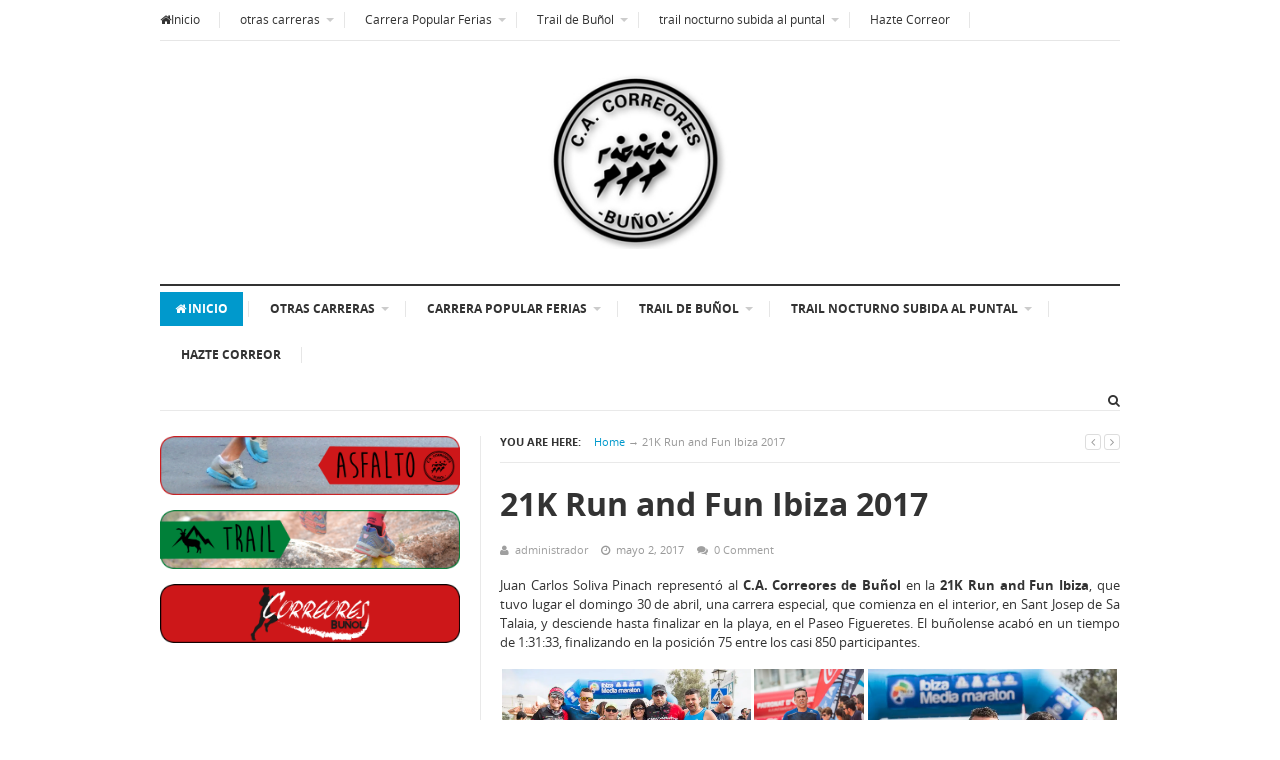

--- FILE ---
content_type: text/html; charset=UTF-8
request_url: https://correores.com/21k-run-and-fun-ibiza-2017/
body_size: 22160
content:
<!DOCTYPE html>
<html class="no-js" lang="es">
<head>
<meta charset="UTF-8">
<meta name="viewport" content="width=device-width, initial-scale=1">
<link rel="profile" href="http://gmpg.org/xfn/11">
<link rel="pingback" href="https://correores.com/xmlrpc.php">

<meta name='robots' content='index, follow, max-image-preview:large, max-snippet:-1, max-video-preview:-1' />

	<!-- This site is optimized with the Yoast SEO plugin v26.8 - https://yoast.com/product/yoast-seo-wordpress/ -->
	<title>21K Run and Fun Ibiza 2017 - C.A. Correores de Buñol</title>
	<link rel="canonical" href="http://correores.com/21k-run-and-fun-ibiza-2017/" />
	<meta property="og:locale" content="es_ES" />
	<meta property="og:type" content="article" />
	<meta property="og:title" content="21K Run and Fun Ibiza 2017 - C.A. Correores de Buñol" />
	<meta property="og:description" content="Juan Carlos Soliva Pinach representó al C.A. Correores de Buñol en la 21K Run and Fun Ibiza, que tuvo lugar el domingo 30 de abril, una carrera especial, que comienza en el interior, en Sant Josep de Sa Talaia, y desciende hasta finalizar en la playa, en el Paseo Figueretes. El buñolense acabó en un&hellip;" />
	<meta property="og:url" content="http://correores.com/21k-run-and-fun-ibiza-2017/" />
	<meta property="og:site_name" content="C.A. Correores de Buñol" />
	<meta property="article:published_time" content="2017-05-02T18:40:40+00:00" />
	<meta property="article:modified_time" content="2017-05-02T18:40:41+00:00" />
	<meta property="og:image" content="https://i1.wp.com/correores.com/wp-content/uploads/2017/05/correores-ibiza-2017-1.jpeg?fit=960%2C641" />
	<meta property="og:image:width" content="960" />
	<meta property="og:image:height" content="641" />
	<meta property="og:image:type" content="image/jpeg" />
	<meta name="author" content="administrador" />
	<meta name="twitter:card" content="summary_large_image" />
	<meta name="twitter:label1" content="Escrito por" />
	<meta name="twitter:data1" content="administrador" />
	<script type="application/ld+json" class="yoast-schema-graph">{"@context":"https://schema.org","@graph":[{"@type":"Article","@id":"http://correores.com/21k-run-and-fun-ibiza-2017/#article","isPartOf":{"@id":"http://correores.com/21k-run-and-fun-ibiza-2017/"},"author":{"name":"administrador","@id":"http://correores.com/#/schema/person/8399a4fffe8ed4866afda4e502b44649"},"headline":"21K Run and Fun Ibiza 2017","datePublished":"2017-05-02T18:40:40+00:00","dateModified":"2017-05-02T18:40:41+00:00","mainEntityOfPage":{"@id":"http://correores.com/21k-run-and-fun-ibiza-2017/"},"wordCount":77,"commentCount":0,"publisher":{"@id":"http://correores.com/#organization"},"image":{"@id":"http://correores.com/21k-run-and-fun-ibiza-2017/#primaryimage"},"thumbnailUrl":"https://i0.wp.com/correores.com/wp-content/uploads/2017/05/correores-ibiza-2017-1.jpeg?fit=960%2C641&ssl=1","articleSection":["Carreras Asfalto"],"inLanguage":"es","potentialAction":[{"@type":"CommentAction","name":"Comment","target":["http://correores.com/21k-run-and-fun-ibiza-2017/#respond"]}]},{"@type":"WebPage","@id":"http://correores.com/21k-run-and-fun-ibiza-2017/","url":"http://correores.com/21k-run-and-fun-ibiza-2017/","name":"21K Run and Fun Ibiza 2017 - C.A. Correores de Buñol","isPartOf":{"@id":"http://correores.com/#website"},"primaryImageOfPage":{"@id":"http://correores.com/21k-run-and-fun-ibiza-2017/#primaryimage"},"image":{"@id":"http://correores.com/21k-run-and-fun-ibiza-2017/#primaryimage"},"thumbnailUrl":"https://i0.wp.com/correores.com/wp-content/uploads/2017/05/correores-ibiza-2017-1.jpeg?fit=960%2C641&ssl=1","datePublished":"2017-05-02T18:40:40+00:00","dateModified":"2017-05-02T18:40:41+00:00","breadcrumb":{"@id":"http://correores.com/21k-run-and-fun-ibiza-2017/#breadcrumb"},"inLanguage":"es","potentialAction":[{"@type":"ReadAction","target":["http://correores.com/21k-run-and-fun-ibiza-2017/"]}]},{"@type":"ImageObject","inLanguage":"es","@id":"http://correores.com/21k-run-and-fun-ibiza-2017/#primaryimage","url":"https://i0.wp.com/correores.com/wp-content/uploads/2017/05/correores-ibiza-2017-1.jpeg?fit=960%2C641&ssl=1","contentUrl":"https://i0.wp.com/correores.com/wp-content/uploads/2017/05/correores-ibiza-2017-1.jpeg?fit=960%2C641&ssl=1","width":960,"height":641},{"@type":"BreadcrumbList","@id":"http://correores.com/21k-run-and-fun-ibiza-2017/#breadcrumb","itemListElement":[{"@type":"ListItem","position":1,"name":"Portada","item":"https://correores.com/"},{"@type":"ListItem","position":2,"name":"21K Run and Fun Ibiza 2017"}]},{"@type":"WebSite","@id":"http://correores.com/#website","url":"http://correores.com/","name":"C.A. Correores de Buñol","description":"Club de running de Buñol (Valencia)","publisher":{"@id":"http://correores.com/#organization"},"potentialAction":[{"@type":"SearchAction","target":{"@type":"EntryPoint","urlTemplate":"http://correores.com/?s={search_term_string}"},"query-input":{"@type":"PropertyValueSpecification","valueRequired":true,"valueName":"search_term_string"}}],"inLanguage":"es"},{"@type":"Organization","@id":"http://correores.com/#organization","name":"C.A. Correores de Buñol","url":"http://correores.com/","logo":{"@type":"ImageObject","inLanguage":"es","@id":"http://correores.com/#/schema/logo/image/","url":"https://i0.wp.com/correores.com/wp-content/uploads/2015/07/cropped-logo.png?fit=290%2C290&ssl=1","contentUrl":"https://i0.wp.com/correores.com/wp-content/uploads/2015/07/cropped-logo.png?fit=290%2C290&ssl=1","width":290,"height":290,"caption":"C.A. Correores de Buñol"},"image":{"@id":"http://correores.com/#/schema/logo/image/"}},{"@type":"Person","@id":"http://correores.com/#/schema/person/8399a4fffe8ed4866afda4e502b44649","name":"administrador","image":{"@type":"ImageObject","inLanguage":"es","@id":"http://correores.com/#/schema/person/image/","url":"https://secure.gravatar.com/avatar/29630d88a678d652bc987559406f78fa9d4b72473c8acc5eb0119f5547b0a597?s=96&d=mm&r=g","contentUrl":"https://secure.gravatar.com/avatar/29630d88a678d652bc987559406f78fa9d4b72473c8acc5eb0119f5547b0a597?s=96&d=mm&r=g","caption":"administrador"},"url":"https://correores.com/author/administrador/"}]}</script>
	<!-- / Yoast SEO plugin. -->


<link rel='dns-prefetch' href='//stats.wp.com' />
<link rel='dns-prefetch' href='//v0.wordpress.com' />
<link rel='preconnect' href='//i0.wp.com' />
<link rel='preconnect' href='//c0.wp.com' />
<link rel="alternate" type="application/rss+xml" title="C.A. Correores de Buñol &raquo; Feed" href="https://correores.com/feed/" />
<link rel="alternate" type="application/rss+xml" title="C.A. Correores de Buñol &raquo; Feed de los comentarios" href="https://correores.com/comments/feed/" />
<link rel="alternate" type="application/rss+xml" title="C.A. Correores de Buñol &raquo; Comentario 21K Run and Fun Ibiza 2017 del feed" href="https://correores.com/21k-run-and-fun-ibiza-2017/feed/" />
<link rel="alternate" title="oEmbed (JSON)" type="application/json+oembed" href="https://correores.com/wp-json/oembed/1.0/embed?url=https%3A%2F%2Fcorreores.com%2F21k-run-and-fun-ibiza-2017%2F" />
<link rel="alternate" title="oEmbed (XML)" type="text/xml+oembed" href="https://correores.com/wp-json/oembed/1.0/embed?url=https%3A%2F%2Fcorreores.com%2F21k-run-and-fun-ibiza-2017%2F&#038;format=xml" />
<link href="https://correores.com/wp-content/uploads/2016/04/favicon.jpg" rel="icon">
<link rel="apple-touch-icon-precomposed" href="https://correores.com/wp-content/uploads/2016/04/mobile-icon.jpg">
<style id='wp-img-auto-sizes-contain-inline-css' type='text/css'>
img:is([sizes=auto i],[sizes^="auto," i]){contain-intrinsic-size:3000px 1500px}
/*# sourceURL=wp-img-auto-sizes-contain-inline-css */
</style>
<link rel='stylesheet' id='jetpack_related-posts-css' href='https://c0.wp.com/p/jetpack/15.4/modules/related-posts/related-posts.css' type='text/css' media='all' />
<style id='wp-emoji-styles-inline-css' type='text/css'>

	img.wp-smiley, img.emoji {
		display: inline !important;
		border: none !important;
		box-shadow: none !important;
		height: 1em !important;
		width: 1em !important;
		margin: 0 0.07em !important;
		vertical-align: -0.1em !important;
		background: none !important;
		padding: 0 !important;
	}
/*# sourceURL=wp-emoji-styles-inline-css */
</style>
<style id='wp-block-library-inline-css' type='text/css'>
:root{--wp-block-synced-color:#7a00df;--wp-block-synced-color--rgb:122,0,223;--wp-bound-block-color:var(--wp-block-synced-color);--wp-editor-canvas-background:#ddd;--wp-admin-theme-color:#007cba;--wp-admin-theme-color--rgb:0,124,186;--wp-admin-theme-color-darker-10:#006ba1;--wp-admin-theme-color-darker-10--rgb:0,107,160.5;--wp-admin-theme-color-darker-20:#005a87;--wp-admin-theme-color-darker-20--rgb:0,90,135;--wp-admin-border-width-focus:2px}@media (min-resolution:192dpi){:root{--wp-admin-border-width-focus:1.5px}}.wp-element-button{cursor:pointer}:root .has-very-light-gray-background-color{background-color:#eee}:root .has-very-dark-gray-background-color{background-color:#313131}:root .has-very-light-gray-color{color:#eee}:root .has-very-dark-gray-color{color:#313131}:root .has-vivid-green-cyan-to-vivid-cyan-blue-gradient-background{background:linear-gradient(135deg,#00d084,#0693e3)}:root .has-purple-crush-gradient-background{background:linear-gradient(135deg,#34e2e4,#4721fb 50%,#ab1dfe)}:root .has-hazy-dawn-gradient-background{background:linear-gradient(135deg,#faaca8,#dad0ec)}:root .has-subdued-olive-gradient-background{background:linear-gradient(135deg,#fafae1,#67a671)}:root .has-atomic-cream-gradient-background{background:linear-gradient(135deg,#fdd79a,#004a59)}:root .has-nightshade-gradient-background{background:linear-gradient(135deg,#330968,#31cdcf)}:root .has-midnight-gradient-background{background:linear-gradient(135deg,#020381,#2874fc)}:root{--wp--preset--font-size--normal:16px;--wp--preset--font-size--huge:42px}.has-regular-font-size{font-size:1em}.has-larger-font-size{font-size:2.625em}.has-normal-font-size{font-size:var(--wp--preset--font-size--normal)}.has-huge-font-size{font-size:var(--wp--preset--font-size--huge)}.has-text-align-center{text-align:center}.has-text-align-left{text-align:left}.has-text-align-right{text-align:right}.has-fit-text{white-space:nowrap!important}#end-resizable-editor-section{display:none}.aligncenter{clear:both}.items-justified-left{justify-content:flex-start}.items-justified-center{justify-content:center}.items-justified-right{justify-content:flex-end}.items-justified-space-between{justify-content:space-between}.screen-reader-text{border:0;clip-path:inset(50%);height:1px;margin:-1px;overflow:hidden;padding:0;position:absolute;width:1px;word-wrap:normal!important}.screen-reader-text:focus{background-color:#ddd;clip-path:none;color:#444;display:block;font-size:1em;height:auto;left:5px;line-height:normal;padding:15px 23px 14px;text-decoration:none;top:5px;width:auto;z-index:100000}html :where(.has-border-color){border-style:solid}html :where([style*=border-top-color]){border-top-style:solid}html :where([style*=border-right-color]){border-right-style:solid}html :where([style*=border-bottom-color]){border-bottom-style:solid}html :where([style*=border-left-color]){border-left-style:solid}html :where([style*=border-width]){border-style:solid}html :where([style*=border-top-width]){border-top-style:solid}html :where([style*=border-right-width]){border-right-style:solid}html :where([style*=border-bottom-width]){border-bottom-style:solid}html :where([style*=border-left-width]){border-left-style:solid}html :where(img[class*=wp-image-]){height:auto;max-width:100%}:where(figure){margin:0 0 1em}html :where(.is-position-sticky){--wp-admin--admin-bar--position-offset:var(--wp-admin--admin-bar--height,0px)}@media screen and (max-width:600px){html :where(.is-position-sticky){--wp-admin--admin-bar--position-offset:0px}}

/*# sourceURL=wp-block-library-inline-css */
</style><style id='global-styles-inline-css' type='text/css'>
:root{--wp--preset--aspect-ratio--square: 1;--wp--preset--aspect-ratio--4-3: 4/3;--wp--preset--aspect-ratio--3-4: 3/4;--wp--preset--aspect-ratio--3-2: 3/2;--wp--preset--aspect-ratio--2-3: 2/3;--wp--preset--aspect-ratio--16-9: 16/9;--wp--preset--aspect-ratio--9-16: 9/16;--wp--preset--color--black: #000000;--wp--preset--color--cyan-bluish-gray: #abb8c3;--wp--preset--color--white: #ffffff;--wp--preset--color--pale-pink: #f78da7;--wp--preset--color--vivid-red: #cf2e2e;--wp--preset--color--luminous-vivid-orange: #ff6900;--wp--preset--color--luminous-vivid-amber: #fcb900;--wp--preset--color--light-green-cyan: #7bdcb5;--wp--preset--color--vivid-green-cyan: #00d084;--wp--preset--color--pale-cyan-blue: #8ed1fc;--wp--preset--color--vivid-cyan-blue: #0693e3;--wp--preset--color--vivid-purple: #9b51e0;--wp--preset--gradient--vivid-cyan-blue-to-vivid-purple: linear-gradient(135deg,rgb(6,147,227) 0%,rgb(155,81,224) 100%);--wp--preset--gradient--light-green-cyan-to-vivid-green-cyan: linear-gradient(135deg,rgb(122,220,180) 0%,rgb(0,208,130) 100%);--wp--preset--gradient--luminous-vivid-amber-to-luminous-vivid-orange: linear-gradient(135deg,rgb(252,185,0) 0%,rgb(255,105,0) 100%);--wp--preset--gradient--luminous-vivid-orange-to-vivid-red: linear-gradient(135deg,rgb(255,105,0) 0%,rgb(207,46,46) 100%);--wp--preset--gradient--very-light-gray-to-cyan-bluish-gray: linear-gradient(135deg,rgb(238,238,238) 0%,rgb(169,184,195) 100%);--wp--preset--gradient--cool-to-warm-spectrum: linear-gradient(135deg,rgb(74,234,220) 0%,rgb(151,120,209) 20%,rgb(207,42,186) 40%,rgb(238,44,130) 60%,rgb(251,105,98) 80%,rgb(254,248,76) 100%);--wp--preset--gradient--blush-light-purple: linear-gradient(135deg,rgb(255,206,236) 0%,rgb(152,150,240) 100%);--wp--preset--gradient--blush-bordeaux: linear-gradient(135deg,rgb(254,205,165) 0%,rgb(254,45,45) 50%,rgb(107,0,62) 100%);--wp--preset--gradient--luminous-dusk: linear-gradient(135deg,rgb(255,203,112) 0%,rgb(199,81,192) 50%,rgb(65,88,208) 100%);--wp--preset--gradient--pale-ocean: linear-gradient(135deg,rgb(255,245,203) 0%,rgb(182,227,212) 50%,rgb(51,167,181) 100%);--wp--preset--gradient--electric-grass: linear-gradient(135deg,rgb(202,248,128) 0%,rgb(113,206,126) 100%);--wp--preset--gradient--midnight: linear-gradient(135deg,rgb(2,3,129) 0%,rgb(40,116,252) 100%);--wp--preset--font-size--small: 13px;--wp--preset--font-size--medium: 20px;--wp--preset--font-size--large: 36px;--wp--preset--font-size--x-large: 42px;--wp--preset--spacing--20: 0.44rem;--wp--preset--spacing--30: 0.67rem;--wp--preset--spacing--40: 1rem;--wp--preset--spacing--50: 1.5rem;--wp--preset--spacing--60: 2.25rem;--wp--preset--spacing--70: 3.38rem;--wp--preset--spacing--80: 5.06rem;--wp--preset--shadow--natural: 6px 6px 9px rgba(0, 0, 0, 0.2);--wp--preset--shadow--deep: 12px 12px 50px rgba(0, 0, 0, 0.4);--wp--preset--shadow--sharp: 6px 6px 0px rgba(0, 0, 0, 0.2);--wp--preset--shadow--outlined: 6px 6px 0px -3px rgb(255, 255, 255), 6px 6px rgb(0, 0, 0);--wp--preset--shadow--crisp: 6px 6px 0px rgb(0, 0, 0);}:where(.is-layout-flex){gap: 0.5em;}:where(.is-layout-grid){gap: 0.5em;}body .is-layout-flex{display: flex;}.is-layout-flex{flex-wrap: wrap;align-items: center;}.is-layout-flex > :is(*, div){margin: 0;}body .is-layout-grid{display: grid;}.is-layout-grid > :is(*, div){margin: 0;}:where(.wp-block-columns.is-layout-flex){gap: 2em;}:where(.wp-block-columns.is-layout-grid){gap: 2em;}:where(.wp-block-post-template.is-layout-flex){gap: 1.25em;}:where(.wp-block-post-template.is-layout-grid){gap: 1.25em;}.has-black-color{color: var(--wp--preset--color--black) !important;}.has-cyan-bluish-gray-color{color: var(--wp--preset--color--cyan-bluish-gray) !important;}.has-white-color{color: var(--wp--preset--color--white) !important;}.has-pale-pink-color{color: var(--wp--preset--color--pale-pink) !important;}.has-vivid-red-color{color: var(--wp--preset--color--vivid-red) !important;}.has-luminous-vivid-orange-color{color: var(--wp--preset--color--luminous-vivid-orange) !important;}.has-luminous-vivid-amber-color{color: var(--wp--preset--color--luminous-vivid-amber) !important;}.has-light-green-cyan-color{color: var(--wp--preset--color--light-green-cyan) !important;}.has-vivid-green-cyan-color{color: var(--wp--preset--color--vivid-green-cyan) !important;}.has-pale-cyan-blue-color{color: var(--wp--preset--color--pale-cyan-blue) !important;}.has-vivid-cyan-blue-color{color: var(--wp--preset--color--vivid-cyan-blue) !important;}.has-vivid-purple-color{color: var(--wp--preset--color--vivid-purple) !important;}.has-black-background-color{background-color: var(--wp--preset--color--black) !important;}.has-cyan-bluish-gray-background-color{background-color: var(--wp--preset--color--cyan-bluish-gray) !important;}.has-white-background-color{background-color: var(--wp--preset--color--white) !important;}.has-pale-pink-background-color{background-color: var(--wp--preset--color--pale-pink) !important;}.has-vivid-red-background-color{background-color: var(--wp--preset--color--vivid-red) !important;}.has-luminous-vivid-orange-background-color{background-color: var(--wp--preset--color--luminous-vivid-orange) !important;}.has-luminous-vivid-amber-background-color{background-color: var(--wp--preset--color--luminous-vivid-amber) !important;}.has-light-green-cyan-background-color{background-color: var(--wp--preset--color--light-green-cyan) !important;}.has-vivid-green-cyan-background-color{background-color: var(--wp--preset--color--vivid-green-cyan) !important;}.has-pale-cyan-blue-background-color{background-color: var(--wp--preset--color--pale-cyan-blue) !important;}.has-vivid-cyan-blue-background-color{background-color: var(--wp--preset--color--vivid-cyan-blue) !important;}.has-vivid-purple-background-color{background-color: var(--wp--preset--color--vivid-purple) !important;}.has-black-border-color{border-color: var(--wp--preset--color--black) !important;}.has-cyan-bluish-gray-border-color{border-color: var(--wp--preset--color--cyan-bluish-gray) !important;}.has-white-border-color{border-color: var(--wp--preset--color--white) !important;}.has-pale-pink-border-color{border-color: var(--wp--preset--color--pale-pink) !important;}.has-vivid-red-border-color{border-color: var(--wp--preset--color--vivid-red) !important;}.has-luminous-vivid-orange-border-color{border-color: var(--wp--preset--color--luminous-vivid-orange) !important;}.has-luminous-vivid-amber-border-color{border-color: var(--wp--preset--color--luminous-vivid-amber) !important;}.has-light-green-cyan-border-color{border-color: var(--wp--preset--color--light-green-cyan) !important;}.has-vivid-green-cyan-border-color{border-color: var(--wp--preset--color--vivid-green-cyan) !important;}.has-pale-cyan-blue-border-color{border-color: var(--wp--preset--color--pale-cyan-blue) !important;}.has-vivid-cyan-blue-border-color{border-color: var(--wp--preset--color--vivid-cyan-blue) !important;}.has-vivid-purple-border-color{border-color: var(--wp--preset--color--vivid-purple) !important;}.has-vivid-cyan-blue-to-vivid-purple-gradient-background{background: var(--wp--preset--gradient--vivid-cyan-blue-to-vivid-purple) !important;}.has-light-green-cyan-to-vivid-green-cyan-gradient-background{background: var(--wp--preset--gradient--light-green-cyan-to-vivid-green-cyan) !important;}.has-luminous-vivid-amber-to-luminous-vivid-orange-gradient-background{background: var(--wp--preset--gradient--luminous-vivid-amber-to-luminous-vivid-orange) !important;}.has-luminous-vivid-orange-to-vivid-red-gradient-background{background: var(--wp--preset--gradient--luminous-vivid-orange-to-vivid-red) !important;}.has-very-light-gray-to-cyan-bluish-gray-gradient-background{background: var(--wp--preset--gradient--very-light-gray-to-cyan-bluish-gray) !important;}.has-cool-to-warm-spectrum-gradient-background{background: var(--wp--preset--gradient--cool-to-warm-spectrum) !important;}.has-blush-light-purple-gradient-background{background: var(--wp--preset--gradient--blush-light-purple) !important;}.has-blush-bordeaux-gradient-background{background: var(--wp--preset--gradient--blush-bordeaux) !important;}.has-luminous-dusk-gradient-background{background: var(--wp--preset--gradient--luminous-dusk) !important;}.has-pale-ocean-gradient-background{background: var(--wp--preset--gradient--pale-ocean) !important;}.has-electric-grass-gradient-background{background: var(--wp--preset--gradient--electric-grass) !important;}.has-midnight-gradient-background{background: var(--wp--preset--gradient--midnight) !important;}.has-small-font-size{font-size: var(--wp--preset--font-size--small) !important;}.has-medium-font-size{font-size: var(--wp--preset--font-size--medium) !important;}.has-large-font-size{font-size: var(--wp--preset--font-size--large) !important;}.has-x-large-font-size{font-size: var(--wp--preset--font-size--x-large) !important;}
/*# sourceURL=global-styles-inline-css */
</style>

<style id='classic-theme-styles-inline-css' type='text/css'>
/*! This file is auto-generated */
.wp-block-button__link{color:#fff;background-color:#32373c;border-radius:9999px;box-shadow:none;text-decoration:none;padding:calc(.667em + 2px) calc(1.333em + 2px);font-size:1.125em}.wp-block-file__button{background:#32373c;color:#fff;text-decoration:none}
/*# sourceURL=/wp-includes/css/classic-themes.min.css */
</style>
<link rel='stylesheet' id='junkie-shortcodes-css' href='https://correores.com/wp-content/plugins/theme-junkie-shortcodes/assets/css/junkie-shortcodes.css?ver=6.9' type='text/css' media='all' />
<link rel='stylesheet' id='supernews-style-css' href='https://correores.com/wp-content/themes/supernews/style.min.css?ver=6.9' type='text/css' media='all' />
<link rel='stylesheet' id='supernews-responsive-css' href='https://correores.com/wp-content/themes/supernews/assets/css/responsive.css?ver=6.9' type='text/css' media='all' />
<link rel='stylesheet' id='supernews-colors-css' href='https://correores.com/wp-content/themes/supernews/assets/css/colors/default.css?ver=6.9' type='text/css' media='all' />
<link rel='stylesheet' id='sharedaddy-css' href='https://c0.wp.com/p/jetpack/15.4/modules/sharedaddy/sharing.css' type='text/css' media='all' />
<link rel='stylesheet' id='social-logos-css' href='https://c0.wp.com/p/jetpack/15.4/_inc/social-logos/social-logos.min.css' type='text/css' media='all' />
<script type="text/javascript" id="jetpack_related-posts-js-extra">
/* <![CDATA[ */
var related_posts_js_options = {"post_heading":"h4"};
//# sourceURL=jetpack_related-posts-js-extra
/* ]]> */
</script>
<script type="text/javascript" src="https://c0.wp.com/p/jetpack/15.4/_inc/build/related-posts/related-posts.min.js" id="jetpack_related-posts-js"></script>
<script type="text/javascript" src="https://c0.wp.com/c/6.9/wp-includes/js/jquery/jquery.min.js" id="jquery-core-js"></script>
<script type="text/javascript" src="https://c0.wp.com/c/6.9/wp-includes/js/jquery/jquery-migrate.min.js" id="jquery-migrate-js"></script>
<link rel="https://api.w.org/" href="https://correores.com/wp-json/" /><link rel="alternate" title="JSON" type="application/json" href="https://correores.com/wp-json/wp/v2/posts/4954" /><link rel="EditURI" type="application/rsd+xml" title="RSD" href="https://correores.com/xmlrpc.php?rsd" />
<meta name="generator" content="WordPress 6.9" />
<link rel='shortlink' href='https://wp.me/p6rgUP-1hU' />
	<style>img#wpstats{display:none}</style>
		
        <script type="text/javascript">
            var jQueryMigrateHelperHasSentDowngrade = false;

			window.onerror = function( msg, url, line, col, error ) {
				// Break out early, do not processing if a downgrade reqeust was already sent.
				if ( jQueryMigrateHelperHasSentDowngrade ) {
					return true;
                }

				var xhr = new XMLHttpRequest();
				var nonce = 'c90e1294aa';
				var jQueryFunctions = [
					'andSelf',
					'browser',
					'live',
					'boxModel',
					'support.boxModel',
					'size',
					'swap',
					'clean',
					'sub',
                ];
				var match_pattern = /\)\.(.+?) is not a function/;
                var erroredFunction = msg.match( match_pattern );

                // If there was no matching functions, do not try to downgrade.
                if ( null === erroredFunction || typeof erroredFunction !== 'object' || typeof erroredFunction[1] === "undefined" || -1 === jQueryFunctions.indexOf( erroredFunction[1] ) ) {
                    return true;
                }

                // Set that we've now attempted a downgrade request.
                jQueryMigrateHelperHasSentDowngrade = true;

				xhr.open( 'POST', 'https://correores.com/wp-admin/admin-ajax.php' );
				xhr.setRequestHeader( 'Content-Type', 'application/x-www-form-urlencoded' );
				xhr.onload = function () {
					var response,
                        reload = false;

					if ( 200 === xhr.status ) {
                        try {
                        	response = JSON.parse( xhr.response );

                        	reload = response.data.reload;
                        } catch ( e ) {
                        	reload = false;
                        }
                    }

					// Automatically reload the page if a deprecation caused an automatic downgrade, ensure visitors get the best possible experience.
					if ( reload ) {
						location.reload();
                    }
				};

				xhr.send( encodeURI( 'action=jquery-migrate-downgrade-version&_wpnonce=' + nonce ) );

				// Suppress error alerts in older browsers
				return true;
			}
        </script>

		<!--[if lte IE 9]>
<script src="https://correores.com/wp-content/themes/supernews/assets/js/html5shiv.js"></script>
<![endif]-->
<link rel="icon" href="https://i0.wp.com/correores.com/wp-content/uploads/2015/07/cropped-logo-correores-e1439938326483.jpg?fit=32%2C32&#038;ssl=1" sizes="32x32" />
<link rel="icon" href="https://i0.wp.com/correores.com/wp-content/uploads/2015/07/cropped-logo-correores-e1439938326483.jpg?fit=192%2C192&#038;ssl=1" sizes="192x192" />
<link rel="apple-touch-icon" href="https://i0.wp.com/correores.com/wp-content/uploads/2015/07/cropped-logo-correores-e1439938326483.jpg?fit=180%2C180&#038;ssl=1" />
<meta name="msapplication-TileImage" content="https://i0.wp.com/correores.com/wp-content/uploads/2015/07/cropped-logo-correores-e1439938326483.jpg?fit=270%2C270&#038;ssl=1" />
<link rel='stylesheet' id='jetpack-swiper-library-css' href='https://c0.wp.com/p/jetpack/15.4/_inc/blocks/swiper.css' type='text/css' media='all' />
<link rel='stylesheet' id='jetpack-carousel-css' href='https://c0.wp.com/p/jetpack/15.4/modules/carousel/jetpack-carousel.css' type='text/css' media='all' />
<link rel='stylesheet' id='tiled-gallery-css' href='https://c0.wp.com/p/jetpack/15.4/modules/tiled-gallery/tiled-gallery/tiled-gallery.css' type='text/css' media='all' />
</head>

<body class="wp-singular post-template-default single single-post postid-4954 single-format-standard wp-custom-logo wp-theme-supernews layout-narrow layout-narrow-2" itemscope="itemscope" itemtype="http://schema.org/WebPage">

<div id="page" class="hfeed site">

	<header id="masthead" class="site-header container clearfix" role="banner" itemscope="itemscope" itemtype="http://schema.org/WPHeader">
		
		
	<div id="primary-bar" class="clearfix">
				
		<a id="primary-mobile-menu" href="#"><i class="fa fa-bars"></i> Primary Menu</a>

		<nav id="primary-nav" role="navigation" itemscope="itemscope" itemtype="http://schema.org/SiteNavigationElement">

			<ul id="primary-menu" class="sf-menu"><li  id="menu-item-112" class="menu-item menu-item-type-custom menu-item-object-custom menu-item-home menu-item-112 home_item current_item"><a href="https://correores.com/"><i class="fa fa-home"></i>Inicio</a></li>
<li  id="menu-item-8935" class="menu-item menu-item-type-post_type menu-item-object-page menu-item-has-children menu-item-8935"><a href="https://correores.com/otras-carreras/">otras carreras</a>
<ul class="sub-menu">
	<li  id="menu-item-9088" class="menu-item menu-item-type-post_type menu-item-object-page menu-item-9088"><a href="https://correores.com/ii-quedada-nocturna-montana-de-bunol/">II Quedada Nocturna Montaña de Buñol</a></li>
	<li  id="menu-item-336" class="menu-item menu-item-type-post_type menu-item-object-page menu-item-has-children menu-item-336"><a href="https://correores.com/5k-solidaria/">5K Solidaria 2015-2017</a>
	<ol>
		<li  id="menu-item-4830" class="menu-item menu-item-type-post_type menu-item-object-page menu-item-4830"><a href="https://correores.com/5k-solidaria/iv-5k-solidaria-2017/">IV 5K Solidaria 2017</a></li>
		<li  id="menu-item-3655" class="menu-item menu-item-type-post_type menu-item-object-page menu-item-3655"><a href="https://correores.com/5k-solidaria/iii-5k-solidaria/">III 5K Solidaria 2016</a></li>
		<li  id="menu-item-113" class="menu-item menu-item-type-post_type menu-item-object-page menu-item-113"><a href="https://correores.com/5k-solidaria/solidaria/">II 5K Solidaria 2015</a></li>
		<li  id="menu-item-4044" class="menu-item menu-item-type-post_type menu-item-object-page menu-item-4044"><a href="https://correores.com/5k-solidaria/iii-5k-solidaria/video-galerias-fotograficas/">Vídeo y galerías fotográficas</a></li>

	</ol>
</li>
	<li  id="menu-item-3635" class="menu-item menu-item-type-post_type menu-item-object-page menu-item-has-children menu-item-3635"><a href="https://correores.com/carrera-popular-raquel-lavilla-villar/">Carrera Raquel Lavilla Villar</a>
	<ol>
		<li  id="menu-item-6604" class="menu-item menu-item-type-post_type menu-item-object-page menu-item-6604"><a href="https://correores.com/iv-carrera-raquel-lavilla-villar-vi-solidaria-2019/">IV Carrera Raquel Lavilla Villar VI Solidaria 2019</a></li>
		<li  id="menu-item-6080" class="menu-item menu-item-type-post_type menu-item-object-page menu-item-6080"><a href="https://correores.com/iii-carrera-raquel-lavilla-villar-v-solidaria-2018/">III Carrera Raquel Lavilla Villar V Solidaria 2018</a></li>
		<li  id="menu-item-5223" class="menu-item menu-item-type-post_type menu-item-object-page menu-item-5223"><a href="https://correores.com/ii-carrera-raquel-lavilla-villar/">II Carrera Raquel Lavilla Villar 2017</a></li>
		<li  id="menu-item-4429" class="menu-item menu-item-type-post_type menu-item-object-page menu-item-4429"><a href="https://correores.com/carrera-popular-raquel-lavilla-villar/i-carrera-raquel-lavilla-villar-2016/">I Carrera Raquel Lavilla Villar 2016</a></li>

	</ol>
</li>

</ul>
</li>
<li  id="menu-item-3636" class="menu-item menu-item-type-post_type menu-item-object-page menu-item-has-children menu-item-3636"><a href="https://correores.com/10k-tomatina/">Carrera Popular Ferias</a>
<ul class="sub-menu">
	<li  id="menu-item-9041" class="menu-item menu-item-type-post_type menu-item-object-page menu-item-has-children menu-item-9041"><a href="https://correores.com/xxviii-8k-carrera-popular-2025/">XXVIII 8K Carrera Popular 2025</a>
	<ol>
		<li  id="menu-item-9115" class="menu-item menu-item-type-post_type menu-item-object-page menu-item-9115"><a href="https://correores.com/clasificaciones-y-galerias-fotograficas-xxviii-carrera-popular/">Galerías fotográficas XXVIII Carrera Popular</a></li>
		<li  id="menu-item-8161" class="menu-item menu-item-type-post_type menu-item-object-page menu-item-8161"><a href="https://correores.com/track-xxvi-10k-carrera-tomatina/">Track 8K Carrera Popular</a></li>

	</ol>
</li>
	<li  id="menu-item-8531" class="menu-item menu-item-type-post_type menu-item-object-page menu-item-has-children menu-item-8531"><a href="https://correores.com/xxvii-8k-carrera-popular-2024/">XXVII 8K Carrera Popular 2024</a>
	<ol>
		<li  id="menu-item-8592" class="menu-item menu-item-type-post_type menu-item-object-page menu-item-8592"><a href="https://correores.com/galerias-fotograficas-xxvii-carrera-tomatina/">Galerías fotográficas XXVII Carrera Tomatina</a></li>

	</ol>
</li>
	<li  id="menu-item-8151" class="menu-item menu-item-type-post_type menu-item-object-page menu-item-has-children menu-item-8151"><a href="https://correores.com/xxvi-10k-carrera-tomatina-2023/">XXVI 10K Carrera Tomatina 2023</a>
	<ol>
		<li  id="menu-item-8193" class="menu-item menu-item-type-post_type menu-item-object-page menu-item-8193"><a href="https://correores.com/galerias-fotograficas-xxvi-carrera-tomatina/">Galerías fotográficas XXVI Carrera Tomatina</a></li>

	</ol>
</li>
	<li  id="menu-item-7728" class="menu-item menu-item-type-post_type menu-item-object-page menu-item-7728"><a href="https://correores.com/xxv-10k-carrera-tomatina-2022/">XXV 10K Carrera Tomatina 2022</a></li>
	<li  id="menu-item-6704" class="menu-item menu-item-type-post_type menu-item-object-page menu-item-has-children menu-item-6704"><a href="https://correores.com/xxiv-10k-carrera-tomatina-2019/">XXIV 10K Carrera Tomatina 2019</a>
	<ol>
		<li  id="menu-item-6705" class="menu-item menu-item-type-post_type menu-item-object-page menu-item-6705"><a href="https://correores.com/clasificacion-y-galerias-10k-2019/">Clasificacion y galerías fotográficas XXIV 10K Carrera Tomatina</a></li>

	</ol>
</li>
	<li  id="menu-item-5786" class="menu-item menu-item-type-post_type menu-item-object-page menu-item-has-children menu-item-5786"><a href="https://correores.com/xxiii-10k-carrera-tomatina-2018/">XXIII Carrera Tomatina 2018</a>
	<ol>
		<li  id="menu-item-5787" class="menu-item menu-item-type-post_type menu-item-object-page menu-item-5787"><a href="https://correores.com/clasificacion-y-galerias-fotograficas-xxiii-10k-carrera-tomatina/">Clasificacion y galerías fotográficas XXIII Carrera Tomatina</a></li>

	</ol>
</li>
	<li  id="menu-item-4854" class="menu-item menu-item-type-post_type menu-item-object-page menu-item-has-children menu-item-4854"><a href="https://correores.com/10k-tomatina/xxii-carrera-tomatina-2017/">XXII Carrera Tomatina 2017</a>
	<ol>
		<li  id="menu-item-5297" class="menu-item menu-item-type-post_type menu-item-object-page menu-item-5297"><a href="https://correores.com/clasificacion-xxii-carrera-tomatina/">Clasificación XXII Carrera Tomatina</a></li>
		<li  id="menu-item-5296" class="menu-item menu-item-type-post_type menu-item-object-page menu-item-5296"><a href="https://correores.com/galerias-fotograficas-xxii-carrera-tomatina/">Galerías fotográficas XXII Carrera Tomatina</a></li>

	</ol>
</li>
	<li  id="menu-item-3634" class="menu-item menu-item-type-post_type menu-item-object-page menu-item-has-children menu-item-3634"><a href="https://correores.com/10k-tomatina/xxi-carrera-tomatina-2016/">XXI Carrera Tomatina 2016</a>
	<ol>
		<li  id="menu-item-4506" class="menu-item menu-item-type-post_type menu-item-object-page menu-item-4506"><a href="https://correores.com/10k-tomatina/xxi-carrera-tomatina-2016/clasificacion-xxi-carrera-tomatina/">Clasificación XXI Carrera Tomatina</a></li>
		<li  id="menu-item-4500" class="menu-item menu-item-type-post_type menu-item-object-page menu-item-4500"><a href="https://correores.com/10k-tomatina/xxi-carrera-tomatina-2016/galerias-fotograficas/">Galerías fotográficas y vídeos XXI Carrera Tomatina</a></li>

	</ol>
</li>
	<li  id="menu-item-114" class="menu-item menu-item-type-post_type menu-item-object-page menu-item-114"><a href="https://correores.com/10k-tomatina/popular/">XX Carrera Tomatina 2015</a></li>

</ul>
</li>
<li  id="menu-item-3637" class="menu-item menu-item-type-post_type menu-item-object-page menu-item-has-children menu-item-3637"><a href="https://correores.com/trail-de-bunol/">Trail de Buñol</a>
<ul class="sub-menu">
	<li  id="menu-item-8787" class="menu-item menu-item-type-post_type menu-item-object-page menu-item-has-children menu-item-8787"><a href="https://correores.com/x-trail-de-bunol/">X Trail de Buñol</a>
	<ol>
		<li  id="menu-item-9235" class="menu-item menu-item-type-post_type menu-item-object-page menu-item-9235"><a href="https://correores.com/clasificaciones-y-galerias-fotograficas-x-trail/">Clasificaciones y galerías fotográficas X Trail</a></li>
		<li  id="menu-item-8098" class="menu-item menu-item-type-post_type menu-item-object-page menu-item-8098"><a href="https://correores.com/track-viii-trail-205k/">Track X Trail 21K</a></li>
		<li  id="menu-item-8097" class="menu-item menu-item-type-post_type menu-item-object-page menu-item-8097"><a href="https://correores.com/track-viii-trail-sprint-115k/">Track X Trail Sprint 12K</a></li>
		<li  id="menu-item-8096" class="menu-item menu-item-type-post_type menu-item-object-page menu-item-8096"><a href="https://correores.com/track-viii-trail-caminata/">Track X Trail Caminata</a></li>

	</ol>
</li>
	<li  id="menu-item-8640" class="menu-item menu-item-type-post_type menu-item-object-page menu-item-has-children menu-item-8640"><a href="https://correores.com/ix-trail-de-bunol/">IX Trail de Buñol</a>
	<ol>
		<li  id="menu-item-8681" class="menu-item menu-item-type-post_type menu-item-object-page menu-item-8681"><a href="https://correores.com/clasificaciones-y-galerias-fotograficas-ix-trail/">Clasificaciones y galerías fotográficas IX Trail</a></li>

	</ol>
</li>
	<li  id="menu-item-8072" class="menu-item menu-item-type-post_type menu-item-object-page menu-item-has-children menu-item-8072"><a href="https://correores.com/viii-trail-de-bunol/">VIII Trail de Buñol</a>
	<ol>
		<li  id="menu-item-8272" class="menu-item menu-item-type-post_type menu-item-object-page menu-item-8272"><a href="https://correores.com/clasificaciones-y-galerias-fotograficas-viii-trail/">Clasificaciones y galerías fotográficas VIII Trail</a></li>

	</ol>
</li>
	<li  id="menu-item-7727" class="menu-item menu-item-type-post_type menu-item-object-page menu-item-has-children menu-item-7727"><a href="https://correores.com/vii-trail-de-bunol/">VII Trail de Buñol</a>
	<ol>
		<li  id="menu-item-7817" class="menu-item menu-item-type-post_type menu-item-object-page menu-item-7817"><a href="https://correores.com/clasificaciones-y-galerias-fotograficas-vii-trail/">Clasificaciones y galerías fotográficas VII Trail</a></li>

	</ol>
</li>
	<li  id="menu-item-7288" class="menu-item menu-item-type-post_type menu-item-object-page menu-item-has-children menu-item-7288"><a href="https://correores.com/vi-trail-bunol/">VI Trail de Buñol</a>
	<ol>
		<li  id="menu-item-7289" class="menu-item menu-item-type-post_type menu-item-object-page menu-item-7289"><a href="https://correores.com/track-17k-trail-bunol-2021/">Track 17K Trail Buñol 2021</a></li>
		<li  id="menu-item-7359" class="menu-item menu-item-type-post_type menu-item-object-page menu-item-7359"><a href="https://correores.com/clasificaciones-y-galerias-fotograficas-vi-trail/">Clasificaciones y galerías fotográficas VI Trail</a></li>

	</ol>
</li>
	<li  id="menu-item-6856" class="menu-item menu-item-type-post_type menu-item-object-page menu-item-has-children menu-item-6856"><a href="https://correores.com/v-trail-de-bunol/">V Trail de Buñol</a>
	<ol>
		<li  id="menu-item-6857" class="menu-item menu-item-type-post_type menu-item-object-page menu-item-6857"><a href="https://correores.com/clasificaciones-y-galerias-fotograficas-v-trail/">Clasificaciones y galerías fotográficas V Trail</a></li>

	</ol>
</li>
	<li  id="menu-item-6159" class="menu-item menu-item-type-post_type menu-item-object-page menu-item-has-children menu-item-6159"><a href="https://correores.com/iv-trail-de-bunol/">IV Trail de Buñol</a>
	<ol>
		<li  id="menu-item-6153" class="menu-item menu-item-type-post_type menu-item-object-page menu-item-6153"><a href="https://correores.com/clasificaciones-y-galerias-fotograficas-iv-trail/">Clasificaciones y galerías fotográficas IV Trail</a></li>

	</ol>
</li>
	<li  id="menu-item-4861" class="menu-item menu-item-type-post_type menu-item-object-page menu-item-has-children menu-item-4861"><a href="https://correores.com/trail-de-bunol/iii-trail-bunol/">III Trail de Buñol</a>
	<ol>
		<li  id="menu-item-5341" class="menu-item menu-item-type-post_type menu-item-object-page menu-item-5341"><a href="https://correores.com/trail-de-bunol/iii-trail-bunol/clasificaciones-galerias-fotograficas-iii-trail/">Clasificaciones y galerías fotográficas III Trail</a></li>

	</ol>
</li>
	<li  id="menu-item-3693" class="menu-item menu-item-type-post_type menu-item-object-page menu-item-has-children menu-item-3693"><a href="https://correores.com/trail-de-bunol/ii-trail-bunol/">II Trail de Buñol</a>
	<ol>
		<li  id="menu-item-4546" class="menu-item menu-item-type-post_type menu-item-object-page menu-item-4546"><a href="https://correores.com/trail-de-bunol/ii-trail-bunol/clasificaciones-galerias-fotograficas/">Clasificaciones y galerías fotográficas II Trail</a></li>

	</ol>
</li>
	<li  id="menu-item-116" class="menu-item menu-item-type-post_type menu-item-object-page menu-item-has-children menu-item-116"><a href="https://correores.com/trail-de-bunol/trail/">I Trail de Buñol</a>
	<ol>
		<li  id="menu-item-713" class="menu-item menu-item-type-post_type menu-item-object-page menu-item-713"><a href="https://correores.com/trail-de-bunol/trail/clasificaciones-y-galerias-fotograficas/">Clasificaciones y galerías fotográficas I Trail</a></li>

	</ol>
</li>

</ul>
</li>
<li  id="menu-item-8934" class="menu-item menu-item-type-post_type menu-item-object-page menu-item-has-children menu-item-8934"><a href="https://correores.com/trail-nocturno-subida-al-puntal/">trail nocturno subida al puntal</a>
<ul class="sub-menu">
	<li  id="menu-item-8952" class="menu-item menu-item-type-post_type menu-item-object-page menu-item-8952"><a href="https://correores.com/i-trail-nocturno-subida-al-puntal/">I Trail Nocturno Subida al Puntal</a></li>
	<li  id="menu-item-9024" class="menu-item menu-item-type-post_type menu-item-object-page menu-item-9024"><a href="https://correores.com/clasificaciones-y-galerias-fotograficas-i-trail-nocturno/">Clasificaciones y galerías fotográficas I Trail Nocturno</a></li>
	<li  id="menu-item-8947" class="menu-item menu-item-type-post_type menu-item-object-page menu-item-8947"><a href="https://correores.com/track/">Track</a></li>

</ul>
</li>
<li  id="menu-item-115" class="menu-item menu-item-type-post_type menu-item-object-page menu-item-115"><a href="https://correores.com/alta/">Hazte Correor</a></li>
</ul>
		</nav><!-- #primary-nav -->
		
		
	</div><!-- #primary-bar -->


		<div id="logo" itemscope itemtype="http://schema.org/Brand">
<a href="https://correores.com" itemprop="url" rel="home">
<img itemprop="logo" src="https://correores.com/wp-content/uploads/2016/04/correores-cabecera.jpg" alt="C.A. Correores de Buñol" />
</a>
</div>

		
		<div class="clearfix"></div>

		
	<div id="secondary-bar" class="clearfix">
				
		<a id="secondary-mobile-menu" href="#"><i class="fa fa-bars"></i> Secondary Menu</a>

		<nav id="secondary-nav" role="navigation">

			<ul id="secondary-menu" class="sf-menu"><li  class="menu-item menu-item-type-custom menu-item-object-custom menu-item-home menu-item-112 home_item current_item"><a href="https://correores.com/"><i class="fa fa-home"></i>Inicio</a></li>
<li  class="menu-item menu-item-type-post_type menu-item-object-page menu-item-has-children menu-item-8935"><a href="https://correores.com/otras-carreras/">otras carreras</a>
<ul class="sub-menu">
	<li  class="menu-item menu-item-type-post_type menu-item-object-page menu-item-9088"><a href="https://correores.com/ii-quedada-nocturna-montana-de-bunol/">II Quedada Nocturna Montaña de Buñol</a></li>
	<li  class="menu-item menu-item-type-post_type menu-item-object-page menu-item-has-children menu-item-336"><a href="https://correores.com/5k-solidaria/">5K Solidaria 2015-2017</a>
	<ol>
		<li  class="menu-item menu-item-type-post_type menu-item-object-page menu-item-4830"><a href="https://correores.com/5k-solidaria/iv-5k-solidaria-2017/">IV 5K Solidaria 2017</a></li>
		<li  class="menu-item menu-item-type-post_type menu-item-object-page menu-item-3655"><a href="https://correores.com/5k-solidaria/iii-5k-solidaria/">III 5K Solidaria 2016</a></li>
		<li  class="menu-item menu-item-type-post_type menu-item-object-page menu-item-113"><a href="https://correores.com/5k-solidaria/solidaria/">II 5K Solidaria 2015</a></li>
		<li  class="menu-item menu-item-type-post_type menu-item-object-page menu-item-4044"><a href="https://correores.com/5k-solidaria/iii-5k-solidaria/video-galerias-fotograficas/">Vídeo y galerías fotográficas</a></li>

	</ol>
</li>
	<li  class="menu-item menu-item-type-post_type menu-item-object-page menu-item-has-children menu-item-3635"><a href="https://correores.com/carrera-popular-raquel-lavilla-villar/">Carrera Raquel Lavilla Villar</a>
	<ol>
		<li  class="menu-item menu-item-type-post_type menu-item-object-page menu-item-6604"><a href="https://correores.com/iv-carrera-raquel-lavilla-villar-vi-solidaria-2019/">IV Carrera Raquel Lavilla Villar VI Solidaria 2019</a></li>
		<li  class="menu-item menu-item-type-post_type menu-item-object-page menu-item-6080"><a href="https://correores.com/iii-carrera-raquel-lavilla-villar-v-solidaria-2018/">III Carrera Raquel Lavilla Villar V Solidaria 2018</a></li>
		<li  class="menu-item menu-item-type-post_type menu-item-object-page menu-item-5223"><a href="https://correores.com/ii-carrera-raquel-lavilla-villar/">II Carrera Raquel Lavilla Villar 2017</a></li>
		<li  class="menu-item menu-item-type-post_type menu-item-object-page menu-item-4429"><a href="https://correores.com/carrera-popular-raquel-lavilla-villar/i-carrera-raquel-lavilla-villar-2016/">I Carrera Raquel Lavilla Villar 2016</a></li>

	</ol>
</li>

</ul>
</li>
<li  class="menu-item menu-item-type-post_type menu-item-object-page menu-item-has-children menu-item-3636"><a href="https://correores.com/10k-tomatina/">Carrera Popular Ferias</a>
<ul class="sub-menu">
	<li  class="menu-item menu-item-type-post_type menu-item-object-page menu-item-has-children menu-item-9041"><a href="https://correores.com/xxviii-8k-carrera-popular-2025/">XXVIII 8K Carrera Popular 2025</a>
	<ol>
		<li  class="menu-item menu-item-type-post_type menu-item-object-page menu-item-9115"><a href="https://correores.com/clasificaciones-y-galerias-fotograficas-xxviii-carrera-popular/">Galerías fotográficas XXVIII Carrera Popular</a></li>
		<li  class="menu-item menu-item-type-post_type menu-item-object-page menu-item-8161"><a href="https://correores.com/track-xxvi-10k-carrera-tomatina/">Track 8K Carrera Popular</a></li>

	</ol>
</li>
	<li  class="menu-item menu-item-type-post_type menu-item-object-page menu-item-has-children menu-item-8531"><a href="https://correores.com/xxvii-8k-carrera-popular-2024/">XXVII 8K Carrera Popular 2024</a>
	<ol>
		<li  class="menu-item menu-item-type-post_type menu-item-object-page menu-item-8592"><a href="https://correores.com/galerias-fotograficas-xxvii-carrera-tomatina/">Galerías fotográficas XXVII Carrera Tomatina</a></li>

	</ol>
</li>
	<li  class="menu-item menu-item-type-post_type menu-item-object-page menu-item-has-children menu-item-8151"><a href="https://correores.com/xxvi-10k-carrera-tomatina-2023/">XXVI 10K Carrera Tomatina 2023</a>
	<ol>
		<li  class="menu-item menu-item-type-post_type menu-item-object-page menu-item-8193"><a href="https://correores.com/galerias-fotograficas-xxvi-carrera-tomatina/">Galerías fotográficas XXVI Carrera Tomatina</a></li>

	</ol>
</li>
	<li  class="menu-item menu-item-type-post_type menu-item-object-page menu-item-7728"><a href="https://correores.com/xxv-10k-carrera-tomatina-2022/">XXV 10K Carrera Tomatina 2022</a></li>
	<li  class="menu-item menu-item-type-post_type menu-item-object-page menu-item-has-children menu-item-6704"><a href="https://correores.com/xxiv-10k-carrera-tomatina-2019/">XXIV 10K Carrera Tomatina 2019</a>
	<ol>
		<li  class="menu-item menu-item-type-post_type menu-item-object-page menu-item-6705"><a href="https://correores.com/clasificacion-y-galerias-10k-2019/">Clasificacion y galerías fotográficas XXIV 10K Carrera Tomatina</a></li>

	</ol>
</li>
	<li  class="menu-item menu-item-type-post_type menu-item-object-page menu-item-has-children menu-item-5786"><a href="https://correores.com/xxiii-10k-carrera-tomatina-2018/">XXIII Carrera Tomatina 2018</a>
	<ol>
		<li  class="menu-item menu-item-type-post_type menu-item-object-page menu-item-5787"><a href="https://correores.com/clasificacion-y-galerias-fotograficas-xxiii-10k-carrera-tomatina/">Clasificacion y galerías fotográficas XXIII Carrera Tomatina</a></li>

	</ol>
</li>
	<li  class="menu-item menu-item-type-post_type menu-item-object-page menu-item-has-children menu-item-4854"><a href="https://correores.com/10k-tomatina/xxii-carrera-tomatina-2017/">XXII Carrera Tomatina 2017</a>
	<ol>
		<li  class="menu-item menu-item-type-post_type menu-item-object-page menu-item-5297"><a href="https://correores.com/clasificacion-xxii-carrera-tomatina/">Clasificación XXII Carrera Tomatina</a></li>
		<li  class="menu-item menu-item-type-post_type menu-item-object-page menu-item-5296"><a href="https://correores.com/galerias-fotograficas-xxii-carrera-tomatina/">Galerías fotográficas XXII Carrera Tomatina</a></li>

	</ol>
</li>
	<li  class="menu-item menu-item-type-post_type menu-item-object-page menu-item-has-children menu-item-3634"><a href="https://correores.com/10k-tomatina/xxi-carrera-tomatina-2016/">XXI Carrera Tomatina 2016</a>
	<ol>
		<li  class="menu-item menu-item-type-post_type menu-item-object-page menu-item-4506"><a href="https://correores.com/10k-tomatina/xxi-carrera-tomatina-2016/clasificacion-xxi-carrera-tomatina/">Clasificación XXI Carrera Tomatina</a></li>
		<li  class="menu-item menu-item-type-post_type menu-item-object-page menu-item-4500"><a href="https://correores.com/10k-tomatina/xxi-carrera-tomatina-2016/galerias-fotograficas/">Galerías fotográficas y vídeos XXI Carrera Tomatina</a></li>

	</ol>
</li>
	<li  class="menu-item menu-item-type-post_type menu-item-object-page menu-item-114"><a href="https://correores.com/10k-tomatina/popular/">XX Carrera Tomatina 2015</a></li>

</ul>
</li>
<li  class="menu-item menu-item-type-post_type menu-item-object-page menu-item-has-children menu-item-3637"><a href="https://correores.com/trail-de-bunol/">Trail de Buñol</a>
<ul class="sub-menu">
	<li  class="menu-item menu-item-type-post_type menu-item-object-page menu-item-has-children menu-item-8787"><a href="https://correores.com/x-trail-de-bunol/">X Trail de Buñol</a>
	<ol>
		<li  class="menu-item menu-item-type-post_type menu-item-object-page menu-item-9235"><a href="https://correores.com/clasificaciones-y-galerias-fotograficas-x-trail/">Clasificaciones y galerías fotográficas X Trail</a></li>
		<li  class="menu-item menu-item-type-post_type menu-item-object-page menu-item-8098"><a href="https://correores.com/track-viii-trail-205k/">Track X Trail 21K</a></li>
		<li  class="menu-item menu-item-type-post_type menu-item-object-page menu-item-8097"><a href="https://correores.com/track-viii-trail-sprint-115k/">Track X Trail Sprint 12K</a></li>
		<li  class="menu-item menu-item-type-post_type menu-item-object-page menu-item-8096"><a href="https://correores.com/track-viii-trail-caminata/">Track X Trail Caminata</a></li>

	</ol>
</li>
	<li  class="menu-item menu-item-type-post_type menu-item-object-page menu-item-has-children menu-item-8640"><a href="https://correores.com/ix-trail-de-bunol/">IX Trail de Buñol</a>
	<ol>
		<li  class="menu-item menu-item-type-post_type menu-item-object-page menu-item-8681"><a href="https://correores.com/clasificaciones-y-galerias-fotograficas-ix-trail/">Clasificaciones y galerías fotográficas IX Trail</a></li>

	</ol>
</li>
	<li  class="menu-item menu-item-type-post_type menu-item-object-page menu-item-has-children menu-item-8072"><a href="https://correores.com/viii-trail-de-bunol/">VIII Trail de Buñol</a>
	<ol>
		<li  class="menu-item menu-item-type-post_type menu-item-object-page menu-item-8272"><a href="https://correores.com/clasificaciones-y-galerias-fotograficas-viii-trail/">Clasificaciones y galerías fotográficas VIII Trail</a></li>

	</ol>
</li>
	<li  class="menu-item menu-item-type-post_type menu-item-object-page menu-item-has-children menu-item-7727"><a href="https://correores.com/vii-trail-de-bunol/">VII Trail de Buñol</a>
	<ol>
		<li  class="menu-item menu-item-type-post_type menu-item-object-page menu-item-7817"><a href="https://correores.com/clasificaciones-y-galerias-fotograficas-vii-trail/">Clasificaciones y galerías fotográficas VII Trail</a></li>

	</ol>
</li>
	<li  class="menu-item menu-item-type-post_type menu-item-object-page menu-item-has-children menu-item-7288"><a href="https://correores.com/vi-trail-bunol/">VI Trail de Buñol</a>
	<ol>
		<li  class="menu-item menu-item-type-post_type menu-item-object-page menu-item-7289"><a href="https://correores.com/track-17k-trail-bunol-2021/">Track 17K Trail Buñol 2021</a></li>
		<li  class="menu-item menu-item-type-post_type menu-item-object-page menu-item-7359"><a href="https://correores.com/clasificaciones-y-galerias-fotograficas-vi-trail/">Clasificaciones y galerías fotográficas VI Trail</a></li>

	</ol>
</li>
	<li  class="menu-item menu-item-type-post_type menu-item-object-page menu-item-has-children menu-item-6856"><a href="https://correores.com/v-trail-de-bunol/">V Trail de Buñol</a>
	<ol>
		<li  class="menu-item menu-item-type-post_type menu-item-object-page menu-item-6857"><a href="https://correores.com/clasificaciones-y-galerias-fotograficas-v-trail/">Clasificaciones y galerías fotográficas V Trail</a></li>

	</ol>
</li>
	<li  class="menu-item menu-item-type-post_type menu-item-object-page menu-item-has-children menu-item-6159"><a href="https://correores.com/iv-trail-de-bunol/">IV Trail de Buñol</a>
	<ol>
		<li  class="menu-item menu-item-type-post_type menu-item-object-page menu-item-6153"><a href="https://correores.com/clasificaciones-y-galerias-fotograficas-iv-trail/">Clasificaciones y galerías fotográficas IV Trail</a></li>

	</ol>
</li>
	<li  class="menu-item menu-item-type-post_type menu-item-object-page menu-item-has-children menu-item-4861"><a href="https://correores.com/trail-de-bunol/iii-trail-bunol/">III Trail de Buñol</a>
	<ol>
		<li  class="menu-item menu-item-type-post_type menu-item-object-page menu-item-5341"><a href="https://correores.com/trail-de-bunol/iii-trail-bunol/clasificaciones-galerias-fotograficas-iii-trail/">Clasificaciones y galerías fotográficas III Trail</a></li>

	</ol>
</li>
	<li  class="menu-item menu-item-type-post_type menu-item-object-page menu-item-has-children menu-item-3693"><a href="https://correores.com/trail-de-bunol/ii-trail-bunol/">II Trail de Buñol</a>
	<ol>
		<li  class="menu-item menu-item-type-post_type menu-item-object-page menu-item-4546"><a href="https://correores.com/trail-de-bunol/ii-trail-bunol/clasificaciones-galerias-fotograficas/">Clasificaciones y galerías fotográficas II Trail</a></li>

	</ol>
</li>
	<li  class="menu-item menu-item-type-post_type menu-item-object-page menu-item-has-children menu-item-116"><a href="https://correores.com/trail-de-bunol/trail/">I Trail de Buñol</a>
	<ol>
		<li  class="menu-item menu-item-type-post_type menu-item-object-page menu-item-713"><a href="https://correores.com/trail-de-bunol/trail/clasificaciones-y-galerias-fotograficas/">Clasificaciones y galerías fotográficas I Trail</a></li>

	</ol>
</li>

</ul>
</li>
<li  class="menu-item menu-item-type-post_type menu-item-object-page menu-item-has-children menu-item-8934"><a href="https://correores.com/trail-nocturno-subida-al-puntal/">trail nocturno subida al puntal</a>
<ul class="sub-menu">
	<li  class="menu-item menu-item-type-post_type menu-item-object-page menu-item-8952"><a href="https://correores.com/i-trail-nocturno-subida-al-puntal/">I Trail Nocturno Subida al Puntal</a></li>
	<li  class="menu-item menu-item-type-post_type menu-item-object-page menu-item-9024"><a href="https://correores.com/clasificaciones-y-galerias-fotograficas-i-trail-nocturno/">Clasificaciones y galerías fotográficas I Trail Nocturno</a></li>
	<li  class="menu-item menu-item-type-post_type menu-item-object-page menu-item-8947"><a href="https://correores.com/track/">Track</a></li>

</ul>
</li>
<li  class="menu-item menu-item-type-post_type menu-item-object-page menu-item-115"><a href="https://correores.com/alta/">Hazte Correor</a></li>
</ul>
		</nav><!-- #secondary-nav -->

		<div class="header-search">

			<i class="fa fa-search"></i>
			<i class="fa fa-times"></i>

			<div class="search-form">
				<form action="https://correores.com/" id="searchform" method="get">
					<input type="text" name="s" id="s" placeholder="Search &hellip;">
					<button type="submit" name="submit" id="searchsubmit">Search</button>
				</form>
			</div><!-- .search-form -->		  

		</div><!-- .header-search -->

	</div><!-- #secondary-bar -->


	</header><!-- #masthead -->

	<main id="main" class="site-main container" role="main" style="display:block;">

	<div id="primary" class="content-area column">
		<div id="content" class="content-loop" role="main" itemprop="mainContentOfPage" itemscope itemtype="http://schema.org/Blog">

		
			<div id="breadcrumbs">

			
		<div class="breadcrumb-trail breadcrumbs" itemprop="breadcrumb">
			<span class="trail-before"><strong>You Are Here:</strong></span> 
			<span class="trail-begin"><a href="https://correores.com" title="C.A. Correores de Buñol" rel="home">Home</a></span>
			 <span class="sep">&rarr;</span> <span class="trail-end">21K Run and Fun Ibiza 2017</span>
		</div>	
	<span class="post-nav">
		<a href="" title="Previous Post"><i class="fa fa-angle-left"></i></a>
		<a href="" class="Next Post"><i class="fa fa-angle-right"></i></a>
	</span>

</div>
			<article id="post-4954" class="post-4954 post type-post status-publish format-standard has-post-thumbnail hentry category-carreras-asfalto entry" itemscope="itemscope" itemtype="http://schema.org/BlogPosting" itemprop="blogPost">

	<h1 class="entry-title" itemprop="headline">21K Run and Fun Ibiza 2017</h1>	
			<div class="entry-meta">
				<span class="entry-author author vcard" itemprop="author" itemscope="itemscope" itemtype="http://schema.org/Person"><i class="fa fa-user"></i> <a class="url fn n" href="https://correores.com/author/administrador/" itemprop="url"><small itemprop="name">administrador</small></a></span>
	
	<span class="entry-date"><i class="fa fa-clock-o"></i> <time class="entry-date published" datetime="2017-05-02T18:40:40+00:00" itemprop="datePublished">mayo 2, 2017</time></span>

			<span class="entry-comment"><i class="fa fa-comments"></i> <a href="https://correores.com/21k-run-and-fun-ibiza-2017/#respond" itemprop="discussionURL">0 Comment</a></span>
	
	
		</div><!-- .entry-meta -->
		
	
	<div class="entry-content" itemprop="articleBody">
		<p style="text-align: justify;">Juan Carlos Soliva Pinach representó al <strong>C.A. Correores de Buñol</strong> en la <strong>21K Run and Fun Ibiza</strong>, que tuvo lugar el domingo 30 de abril, una carrera especial, que comienza en el interior, en Sant Josep de Sa Talaia, y desciende hasta finalizar en la playa, en el Paseo Figueretes. El buñolense acabó en un tiempo de 1:31:33, finalizando en la posición 75 entre los casi 850 participantes.</p>
<div class="tiled-gallery type-rectangular tiled-gallery-unresized" data-original-width="728" data-carousel-extra='{&quot;blog_id&quot;:1,&quot;permalink&quot;:&quot;https:\/\/correores.com\/21k-run-and-fun-ibiza-2017\/&quot;,&quot;likes_blog_id&quot;:95157899}' itemscope itemtype="http://schema.org/ImageGallery" > <div class="gallery-row" style="width: 728px; height: 200px;" data-original-width="728" data-original-height="200" > <div class="gallery-group images-1" style="width: 297px; height: 200px;" data-original-width="297" data-original-height="200" > <div class="tiled-gallery-item tiled-gallery-item-large" itemprop="associatedMedia" itemscope itemtype="http://schema.org/ImageObject"> <a href="https://correores.com/21k-run-and-fun-ibiza-2017/correores-ibiza-2017-2/" border="0" itemprop="url"> <meta itemprop="width" content="293"> <meta itemprop="height" content="196"> <img decoding="async" class="" data-attachment-id="4955" data-orig-file="https://correores.com/wp-content/uploads/2017/05/correores-ibiza-2017-2.jpeg" data-orig-size="960,641" data-comments-opened="1" data-image-meta="{&quot;aperture&quot;:&quot;0&quot;,&quot;credit&quot;:&quot;jon izeta&quot;,&quot;camera&quot;:&quot;&quot;,&quot;caption&quot;:&quot;&quot;,&quot;created_timestamp&quot;:&quot;0&quot;,&quot;copyright&quot;:&quot;&quot;,&quot;focal_length&quot;:&quot;0&quot;,&quot;iso&quot;:&quot;0&quot;,&quot;shutter_speed&quot;:&quot;0&quot;,&quot;title&quot;:&quot;&quot;,&quot;orientation&quot;:&quot;0&quot;}" data-image-title="correores ibiza 2017-2" data-image-description="" data-medium-file="https://i0.wp.com/correores.com/wp-content/uploads/2017/05/correores-ibiza-2017-2.jpeg?fit=300%2C200&#038;ssl=1" data-large-file="https://i0.wp.com/correores.com/wp-content/uploads/2017/05/correores-ibiza-2017-2.jpeg?fit=728%2C486&#038;ssl=1" src="https://i0.wp.com/correores.com/wp-content/uploads/2017/05/correores-ibiza-2017-2.jpeg?w=293&#038;h=196&#038;ssl=1" srcset="https://i0.wp.com/correores.com/wp-content/uploads/2017/05/correores-ibiza-2017-2.jpeg?w=960&amp;ssl=1 960w, https://i0.wp.com/correores.com/wp-content/uploads/2017/05/correores-ibiza-2017-2.jpeg?resize=300%2C200&amp;ssl=1 300w" width="293" height="196" loading="lazy" data-original-width="293" data-original-height="196" itemprop="http://schema.org/image" title="correores ibiza 2017-2" alt="correores ibiza 2017-2" style="width: 293px; height: 196px;" /> </a> </div> </div> <!-- close group --> <div class="gallery-group images-1" style="width: 134px; height: 200px;" data-original-width="134" data-original-height="200" > <div class="tiled-gallery-item tiled-gallery-item-small" itemprop="associatedMedia" itemscope itemtype="http://schema.org/ImageObject"> <a href="https://correores.com/21k-run-and-fun-ibiza-2017/correores-ibiza-2017-3/" border="0" itemprop="url"> <meta itemprop="width" content="130"> <meta itemprop="height" content="196"> <img decoding="async" class="" data-attachment-id="4956" data-orig-file="https://correores.com/wp-content/uploads/2017/05/correores-ibiza-2017-3.jpeg" data-orig-size="1365,2048" data-comments-opened="1" data-image-meta="{&quot;aperture&quot;:&quot;0&quot;,&quot;credit&quot;:&quot;&quot;,&quot;camera&quot;:&quot;&quot;,&quot;caption&quot;:&quot;&quot;,&quot;created_timestamp&quot;:&quot;0&quot;,&quot;copyright&quot;:&quot;&quot;,&quot;focal_length&quot;:&quot;0&quot;,&quot;iso&quot;:&quot;0&quot;,&quot;shutter_speed&quot;:&quot;0&quot;,&quot;title&quot;:&quot;&quot;,&quot;orientation&quot;:&quot;0&quot;}" data-image-title="correores ibiza 2017-3" data-image-description="" data-medium-file="https://i0.wp.com/correores.com/wp-content/uploads/2017/05/correores-ibiza-2017-3.jpeg?fit=200%2C300&#038;ssl=1" data-large-file="https://i0.wp.com/correores.com/wp-content/uploads/2017/05/correores-ibiza-2017-3.jpeg?fit=683%2C1024&#038;ssl=1" src="https://i0.wp.com/correores.com/wp-content/uploads/2017/05/correores-ibiza-2017-3.jpeg?w=130&#038;h=196&#038;ssl=1" srcset="https://i0.wp.com/correores.com/wp-content/uploads/2017/05/correores-ibiza-2017-3.jpeg?w=1365&amp;ssl=1 1365w, https://i0.wp.com/correores.com/wp-content/uploads/2017/05/correores-ibiza-2017-3.jpeg?resize=200%2C300&amp;ssl=1 200w, https://i0.wp.com/correores.com/wp-content/uploads/2017/05/correores-ibiza-2017-3.jpeg?resize=683%2C1024&amp;ssl=1 683w" width="130" height="196" loading="lazy" data-original-width="130" data-original-height="196" itemprop="http://schema.org/image" title="correores ibiza 2017-3" alt="correores ibiza 2017-3" style="width: 130px; height: 196px;" /> </a> </div> </div> <!-- close group --> <div class="gallery-group images-1" style="width: 297px; height: 200px;" data-original-width="297" data-original-height="200" > <div class="tiled-gallery-item tiled-gallery-item-large" itemprop="associatedMedia" itemscope itemtype="http://schema.org/ImageObject"> <a href="https://correores.com/21k-run-and-fun-ibiza-2017/correores-ibiza-2017-1/" border="0" itemprop="url"> <meta itemprop="width" content="293"> <meta itemprop="height" content="196"> <img decoding="async" class="" data-attachment-id="4957" data-orig-file="https://correores.com/wp-content/uploads/2017/05/correores-ibiza-2017-1.jpeg" data-orig-size="960,641" data-comments-opened="1" data-image-meta="{&quot;aperture&quot;:&quot;0&quot;,&quot;credit&quot;:&quot;jon izeta&quot;,&quot;camera&quot;:&quot;&quot;,&quot;caption&quot;:&quot;&quot;,&quot;created_timestamp&quot;:&quot;0&quot;,&quot;copyright&quot;:&quot;Jon Izeta&quot;,&quot;focal_length&quot;:&quot;0&quot;,&quot;iso&quot;:&quot;0&quot;,&quot;shutter_speed&quot;:&quot;0&quot;,&quot;title&quot;:&quot;&quot;,&quot;orientation&quot;:&quot;0&quot;}" data-image-title="correores ibiza 2017-1" data-image-description="" data-medium-file="https://i0.wp.com/correores.com/wp-content/uploads/2017/05/correores-ibiza-2017-1.jpeg?fit=300%2C200&#038;ssl=1" data-large-file="https://i0.wp.com/correores.com/wp-content/uploads/2017/05/correores-ibiza-2017-1.jpeg?fit=728%2C486&#038;ssl=1" src="https://i0.wp.com/correores.com/wp-content/uploads/2017/05/correores-ibiza-2017-1.jpeg?w=293&#038;h=196&#038;ssl=1" srcset="https://i0.wp.com/correores.com/wp-content/uploads/2017/05/correores-ibiza-2017-1.jpeg?w=960&amp;ssl=1 960w, https://i0.wp.com/correores.com/wp-content/uploads/2017/05/correores-ibiza-2017-1.jpeg?resize=300%2C200&amp;ssl=1 300w" width="293" height="196" loading="lazy" data-original-width="293" data-original-height="196" itemprop="http://schema.org/image" title="correores ibiza 2017-1" alt="correores ibiza 2017-1" style="width: 293px; height: 196px;" /> </a> </div> </div> <!-- close group --> </div> <!-- close row --> </div>
<div class="sharedaddy sd-sharing-enabled"><div class="robots-nocontent sd-block sd-social sd-social-icon sd-sharing"><h3 class="sd-title">Comparte esto:</h3><div class="sd-content"><ul><li class="share-twitter"><a rel="nofollow noopener noreferrer"
				data-shared="sharing-twitter-4954"
				class="share-twitter sd-button share-icon no-text"
				href="https://correores.com/21k-run-and-fun-ibiza-2017/?share=twitter"
				target="_blank"
				aria-labelledby="sharing-twitter-4954"
				>
				<span id="sharing-twitter-4954" hidden>Haz clic para compartir en X (Se abre en una ventana nueva)</span>
				<span>X</span>
			</a></li><li class="share-facebook"><a rel="nofollow noopener noreferrer"
				data-shared="sharing-facebook-4954"
				class="share-facebook sd-button share-icon no-text"
				href="https://correores.com/21k-run-and-fun-ibiza-2017/?share=facebook"
				target="_blank"
				aria-labelledby="sharing-facebook-4954"
				>
				<span id="sharing-facebook-4954" hidden>Haz clic para compartir en Facebook (Se abre en una ventana nueva)</span>
				<span>Facebook</span>
			</a></li><li class="share-end"></li></ul></div></div></div>
<div id='jp-relatedposts' class='jp-relatedposts' >
	<h3 class="jp-relatedposts-headline"><em>Relacionado</em></h3>
</div>			</div><!-- .entry-content -->

	<footer class="entry-footer clearfix">

		<div class="col-left">
					</div><!-- .col-left -->

		<div class="col-right">
							<div class="entry-share clearfix">
		<h3>Share This Post</h3>
		<ul>
			<li><a href="https://twitter.com/intent/tweet?text=21K Run and Fun Ibiza 2017&url=https%3A%2F%2Fcorreores.com%2F21k-run-and-fun-ibiza-2017%2F"><i class="fa fa-twitter"></i></a></li>
			<li><a href="https://www.facebook.com/sharer/sharer.php?u=https%3A%2F%2Fcorreores.com%2F21k-run-and-fun-ibiza-2017%2F"><i class="fa fa-facebook"></i></a></li>
			<li><a href="https://plus.google.com/share?url=https%3A%2F%2Fcorreores.com%2F21k-run-and-fun-ibiza-2017%2F"><i class="fa fa-google-plus"></i></a></li>
			<li><a href="https://www.linkedin.com/shareArticle?mini=true&url=https%3A%2F%2Fcorreores.com%2F21k-run-and-fun-ibiza-2017%2F&title=21K Run and Fun Ibiza 2017&summary=Juan Carlos Soliva Pinach representó al C.A. Correores de Buñol en la 21K Run and Fun Ibiza, que tuvo lugar el domingo 30 de abril, una carrera especial, que comienza en el interior, en Sant Josep de Sa Talaia, y desciende hasta finalizar en la playa, en el Paseo Figueretes. El buñolense acabó en un&hellip;&source=C.A. Correores de Buñol"><i class="fa fa-linkedin"></i></a></li>
			<li><a href="mailto:"><i class="fa fa-envelope-o"></i></a></li>
			<li><a href="javascript:window.print()"><i class="fa fa-print"></i></a></li>
		</ul>
	</div>
		</div>
		
	</footer><!-- .entry-footer -->
	
</article><!-- #post-## -->

			
		<div class="related-posts">
			<h3>You might also like:</h3>
			<ul class="clearfix">
									<li>
						<a href="https://correores.com/18a-10k-valencia-ibercaja-by-kiprun/">
															<img width="180" height="100" src="https://i0.wp.com/correores.com/wp-content/uploads/2026/01/antonio-cintas.jpeg?resize=180%2C100&amp;ssl=1" class="attachment-supernews-featured-small size-supernews-featured-small wp-post-image" alt="18ª 10K Valencia Ibercaja by Kiprun" decoding="async" srcset="https://i0.wp.com/correores.com/wp-content/uploads/2026/01/antonio-cintas.jpeg?w=728&amp;ssl=1 728w, https://i0.wp.com/correores.com/wp-content/uploads/2026/01/antonio-cintas.jpeg?resize=300%2C169&amp;ssl=1 300w, https://i0.wp.com/correores.com/wp-content/uploads/2026/01/antonio-cintas.jpeg?resize=344%2C193&amp;ssl=1 344w, https://i0.wp.com/correores.com/wp-content/uploads/2026/01/antonio-cintas.jpeg?resize=400%2C225&amp;ssl=1 400w, https://i0.wp.com/correores.com/wp-content/uploads/2026/01/antonio-cintas.jpeg?resize=180%2C100&amp;ssl=1 180w" sizes="(max-width: 180px) 100vw, 180px" itemprop="image" data-attachment-id="9329" data-permalink="https://correores.com/18a-10k-valencia-ibercaja-by-kiprun/antonio-cintas/" data-orig-file="https://i0.wp.com/correores.com/wp-content/uploads/2026/01/antonio-cintas.jpeg?fit=728%2C410&amp;ssl=1" data-orig-size="728,410" data-comments-opened="1" data-image-meta="{&quot;aperture&quot;:&quot;0&quot;,&quot;credit&quot;:&quot;&quot;,&quot;camera&quot;:&quot;&quot;,&quot;caption&quot;:&quot;&quot;,&quot;created_timestamp&quot;:&quot;0&quot;,&quot;copyright&quot;:&quot;&quot;,&quot;focal_length&quot;:&quot;0&quot;,&quot;iso&quot;:&quot;0&quot;,&quot;shutter_speed&quot;:&quot;0&quot;,&quot;title&quot;:&quot;&quot;,&quot;orientation&quot;:&quot;1&quot;}" data-image-title="antonio cintas" data-image-description="" data-image-caption="" data-medium-file="https://i0.wp.com/correores.com/wp-content/uploads/2026/01/antonio-cintas.jpeg?fit=300%2C169&amp;ssl=1" data-large-file="https://i0.wp.com/correores.com/wp-content/uploads/2026/01/antonio-cintas.jpeg?fit=728%2C410&amp;ssl=1" />														<h2 class="entry-title">18ª 10K Valencia Ibercaja by Kiprun</h2>						</a>
					</li>
									<li>
						<a href="https://correores.com/42k-valencia-trinidad-alfonso/">
															<img width="180" height="100" src="https://i0.wp.com/correores.com/wp-content/uploads/2025/12/correores-maraton-valencia-2025.jpg?resize=180%2C100&amp;ssl=1" class="attachment-supernews-featured-small size-supernews-featured-small wp-post-image" alt="42K Valencia Trinidad Alfonso" decoding="async" srcset="https://i0.wp.com/correores.com/wp-content/uploads/2025/12/correores-maraton-valencia-2025.jpg?w=728&amp;ssl=1 728w, https://i0.wp.com/correores.com/wp-content/uploads/2025/12/correores-maraton-valencia-2025.jpg?resize=300%2C169&amp;ssl=1 300w, https://i0.wp.com/correores.com/wp-content/uploads/2025/12/correores-maraton-valencia-2025.jpg?resize=344%2C193&amp;ssl=1 344w, https://i0.wp.com/correores.com/wp-content/uploads/2025/12/correores-maraton-valencia-2025.jpg?resize=400%2C225&amp;ssl=1 400w, https://i0.wp.com/correores.com/wp-content/uploads/2025/12/correores-maraton-valencia-2025.jpg?resize=180%2C100&amp;ssl=1 180w" sizes="(max-width: 180px) 100vw, 180px" itemprop="image" data-attachment-id="9309" data-permalink="https://correores.com/42k-valencia-trinidad-alfonso/correores-maraton-valencia-2025/" data-orig-file="https://i0.wp.com/correores.com/wp-content/uploads/2025/12/correores-maraton-valencia-2025.jpg?fit=728%2C410&amp;ssl=1" data-orig-size="728,410" data-comments-opened="1" data-image-meta="{&quot;aperture&quot;:&quot;0&quot;,&quot;credit&quot;:&quot;&quot;,&quot;camera&quot;:&quot;&quot;,&quot;caption&quot;:&quot;&quot;,&quot;created_timestamp&quot;:&quot;0&quot;,&quot;copyright&quot;:&quot;&quot;,&quot;focal_length&quot;:&quot;0&quot;,&quot;iso&quot;:&quot;0&quot;,&quot;shutter_speed&quot;:&quot;0&quot;,&quot;title&quot;:&quot;&quot;,&quot;orientation&quot;:&quot;1&quot;}" data-image-title="correores maraton valencia 2025" data-image-description="" data-image-caption="" data-medium-file="https://i0.wp.com/correores.com/wp-content/uploads/2025/12/correores-maraton-valencia-2025.jpg?fit=300%2C169&amp;ssl=1" data-large-file="https://i0.wp.com/correores.com/wp-content/uploads/2025/12/correores-maraton-valencia-2025.jpg?fit=728%2C410&amp;ssl=1" />														<h2 class="entry-title">42K Valencia Trinidad Alfonso</h2>						</a>
					</li>
									<li>
						<a href="https://correores.com/1a-maraton-elche-alicante/">
															<img width="180" height="100" src="https://i0.wp.com/correores.com/wp-content/uploads/2025/12/correores-maraton-elche-2.jpg?resize=180%2C100&amp;ssl=1" class="attachment-supernews-featured-small size-supernews-featured-small wp-post-image" alt="1ª Maratón Elche-Alicante" decoding="async" srcset="https://i0.wp.com/correores.com/wp-content/uploads/2025/12/correores-maraton-elche-2.jpg?w=728&amp;ssl=1 728w, https://i0.wp.com/correores.com/wp-content/uploads/2025/12/correores-maraton-elche-2.jpg?resize=300%2C169&amp;ssl=1 300w, https://i0.wp.com/correores.com/wp-content/uploads/2025/12/correores-maraton-elche-2.jpg?resize=344%2C193&amp;ssl=1 344w, https://i0.wp.com/correores.com/wp-content/uploads/2025/12/correores-maraton-elche-2.jpg?resize=400%2C225&amp;ssl=1 400w, https://i0.wp.com/correores.com/wp-content/uploads/2025/12/correores-maraton-elche-2.jpg?resize=180%2C100&amp;ssl=1 180w" sizes="(max-width: 180px) 100vw, 180px" itemprop="image" data-attachment-id="9297" data-permalink="https://correores.com/1a-maraton-elche-alicante/correores-maraton-elche-2/" data-orig-file="https://i0.wp.com/correores.com/wp-content/uploads/2025/12/correores-maraton-elche-2.jpg?fit=728%2C410&amp;ssl=1" data-orig-size="728,410" data-comments-opened="1" data-image-meta="{&quot;aperture&quot;:&quot;0&quot;,&quot;credit&quot;:&quot;&quot;,&quot;camera&quot;:&quot;&quot;,&quot;caption&quot;:&quot;&quot;,&quot;created_timestamp&quot;:&quot;0&quot;,&quot;copyright&quot;:&quot;&quot;,&quot;focal_length&quot;:&quot;0&quot;,&quot;iso&quot;:&quot;0&quot;,&quot;shutter_speed&quot;:&quot;0&quot;,&quot;title&quot;:&quot;&quot;,&quot;orientation&quot;:&quot;1&quot;}" data-image-title="correores maraton elche-2" data-image-description="" data-image-caption="" data-medium-file="https://i0.wp.com/correores.com/wp-content/uploads/2025/12/correores-maraton-elche-2.jpg?fit=300%2C169&amp;ssl=1" data-large-file="https://i0.wp.com/correores.com/wp-content/uploads/2025/12/correores-maraton-elche-2.jpg?fit=728%2C410&amp;ssl=1" />														<h2 class="entry-title">1ª Maratón Elche-Alicante</h2>						</a>
					</li>
									<li>
						<a href="https://correores.com/30k-i-10k-ciutat-de-sagunt-2/">
															<img width="180" height="100" src="https://i0.wp.com/correores.com/wp-content/uploads/2025/11/correores-sagunto-2025.jpg?resize=180%2C100&amp;ssl=1" class="attachment-supernews-featured-small size-supernews-featured-small wp-post-image" alt="30K i 10K Ciutat de Sagunt" decoding="async" loading="lazy" srcset="https://i0.wp.com/correores.com/wp-content/uploads/2025/11/correores-sagunto-2025.jpg?w=728&amp;ssl=1 728w, https://i0.wp.com/correores.com/wp-content/uploads/2025/11/correores-sagunto-2025.jpg?resize=300%2C169&amp;ssl=1 300w, https://i0.wp.com/correores.com/wp-content/uploads/2025/11/correores-sagunto-2025.jpg?resize=344%2C193&amp;ssl=1 344w, https://i0.wp.com/correores.com/wp-content/uploads/2025/11/correores-sagunto-2025.jpg?resize=400%2C225&amp;ssl=1 400w, https://i0.wp.com/correores.com/wp-content/uploads/2025/11/correores-sagunto-2025.jpg?resize=180%2C100&amp;ssl=1 180w" sizes="auto, (max-width: 180px) 100vw, 180px" itemprop="image" data-attachment-id="9260" data-permalink="https://correores.com/30k-i-10k-ciutat-de-sagunt-2/correores-sagunto-2025/" data-orig-file="https://i0.wp.com/correores.com/wp-content/uploads/2025/11/correores-sagunto-2025.jpg?fit=728%2C410&amp;ssl=1" data-orig-size="728,410" data-comments-opened="1" data-image-meta="{&quot;aperture&quot;:&quot;0&quot;,&quot;credit&quot;:&quot;&quot;,&quot;camera&quot;:&quot;&quot;,&quot;caption&quot;:&quot;&quot;,&quot;created_timestamp&quot;:&quot;0&quot;,&quot;copyright&quot;:&quot;&quot;,&quot;focal_length&quot;:&quot;0&quot;,&quot;iso&quot;:&quot;0&quot;,&quot;shutter_speed&quot;:&quot;0&quot;,&quot;title&quot;:&quot;&quot;,&quot;orientation&quot;:&quot;1&quot;}" data-image-title="correores sagunto 2025" data-image-description="" data-image-caption="" data-medium-file="https://i0.wp.com/correores.com/wp-content/uploads/2025/11/correores-sagunto-2025.jpg?fit=300%2C169&amp;ssl=1" data-large-file="https://i0.wp.com/correores.com/wp-content/uploads/2025/11/correores-sagunto-2025.jpg?fit=728%2C410&amp;ssl=1" />														<h2 class="entry-title">30K i 10K Ciutat de Sagunt</h2>						</a>
					</li>
							</ul>
		</div>
	
	
			
<div id="comments" class="comments-area">

	
	
	
		<div id="respond" class="comment-respond">
		<h3 id="reply-title" class="comment-reply-title">Post Comment <small><a rel="nofollow" id="cancel-comment-reply-link" href="/21k-run-and-fun-ibiza-2017/#respond" style="display:none;">Cancelar la respuesta</a></small></h3><form action="https://correores.com/wp-comments-post.php" method="post" id="commentform" class="comment-form"><p class="comment-form-comment"><label for="comment">Comentario <span class="required">*</span></label> <textarea id="comment" name="comment" cols="45" rows="8" maxlength="65525" required></textarea></p><p class="comment-form-author"><label for="author"><i class="fa fa-user"></i> Name <span class="required">*</span></label> <input class="txt" id="author" name="author" type="text" value="" size="30" aria-required='true' /></p>
<p class="comment-form-email"><label for="email"><i class="fa fa-envelope"></i> Email <span class="required">*</span></label> <input class="txt" id="email" name="email" type="email" value="" size="30" aria-required='true' /></p>
<p class="comment-form-url"><label for="url"><i class="fa fa-link"></i> Website</label> <input class="txt" id="url" name="url" type="url" value="" size="30" /></p>
<p class="aiowps-captcha hide-when-displaying-tfa-input"><label for="aiowps-captcha-answer-6970921819c51">Por favor, introduce una respuesta en dígitos:</label><div class="aiowps-captcha-equation hide-when-displaying-tfa-input"><strong>cinco &#8722; tres = <input type="hidden" name="aiowps-captcha-string-info" class="aiowps-captcha-string-info" value="lg5mmbw6dn" /><input type="hidden" name="aiowps-captcha-temp-string" class="aiowps-captcha-temp-string" value="1768985112" /><input type="text" size="2" id="aiowps-captcha-answer-6970921819c51" class="aiowps-captcha-answer" name="aiowps-captcha-answer" value="" autocomplete="off" /></strong></div></p><p class="comment-subscription-form"><input type="checkbox" name="subscribe_comments" id="subscribe_comments" value="subscribe" style="width: auto; -moz-appearance: checkbox; -webkit-appearance: checkbox;" /> <label class="subscribe-label" id="subscribe-label" for="subscribe_comments">Recibir un correo electrónico con los siguientes comentarios a esta entrada.</label></p><p class="comment-subscription-form"><input type="checkbox" name="subscribe_blog" id="subscribe_blog" value="subscribe" style="width: auto; -moz-appearance: checkbox; -webkit-appearance: checkbox;" /> <label class="subscribe-label" id="subscribe-blog-label" for="subscribe_blog">Recibir un correo electrónico con cada nueva entrada.</label></p><p class="form-submit"><input name="submit" type="submit" id="submit" class="submit" value="Publicar el comentario" /> <input type='hidden' name='comment_post_ID' value='4954' id='comment_post_ID' />
<input type='hidden' name='comment_parent' id='comment_parent' value='0' />
</p> <p class="comment-form-aios-antibot-keys"><input type="hidden" name="24bn0oce" value="di0dv5i4fttl" ><input type="hidden" name="v1stqiu7" value="1nm2utgqwc7s" ><input type="hidden" name="ayqs74q0" value="lxrei6h3shvt" ><input type="hidden" name="t4beohyg" value="8m48zbnz90tg" ><input type="hidden" name="aios_antibot_keys_expiry" id="aios_antibot_keys_expiry" value="1769385600"></p><p style="display: none;"><input type="hidden" id="akismet_comment_nonce" name="akismet_comment_nonce" value="0dee7c08c5" /></p><p style="display: none !important;" class="akismet-fields-container" data-prefix="ak_"><label>&#916;<textarea name="ak_hp_textarea" cols="45" rows="8" maxlength="100"></textarea></label><input type="hidden" id="ak_js_1" name="ak_js" value="118"/><script>document.getElementById( "ak_js_1" ).setAttribute( "value", ( new Date() ).getTime() );</script></p></form>	</div><!-- #respond -->
	<p class="akismet_comment_form_privacy_notice">Este sitio usa Akismet para reducir el spam. <a href="https://akismet.com/privacy/" target="_blank" rel="nofollow noopener"> Aprende cómo se procesan los datos de tus comentarios.</a></p>
</div><!-- #comments -->
		
		</div><!-- #main -->
	</div><!-- #primary -->


<div id="secondary" class="widget-area widget-primary sidebar2 column" role="complementary" aria-label="Primary Sidebar" itemscope="itemscope" itemtype="http://schema.org/WPSideBar">
	<aside id="text-7" class="widget widget_text">			<div class="textwidget"><p><a href="https://correores.com/category/carreras-asfalto/"><img data-recalc-dims="1" class="aligncenter size-full wp-image-3715" src="https://i0.wp.com/correores.com/wp-content/uploads/2016/04/widget-asfalto.png?resize=728%2C143&#038;ssl=1" alt="widget asfalto" width="728" height="143" /></a></p>
<p><a href="https://correores.com/category/carreras-trail/"> <img data-recalc-dims="1" class="aligncenter size-full wp-image-3716" src="https://i0.wp.com/correores.com/wp-content/uploads/2016/04/widget-trail.png?resize=728%2C143&#038;ssl=1" alt="widget trail" width="728" height="143" /></a></p>
<p><a href="https://correores.com/category/noticias/"><img data-recalc-dims="1" class="aligncenter size-full wp-image-3720" src="https://i0.wp.com/correores.com/wp-content/uploads/2016/04/widget-club-noticias.png?resize=728%2C143&#038;ssl=1" alt="widget club noticias" width="728" height="143" /></a></p>
</div>
		</aside></div><!-- #secondary -->				
	</main><!-- #content -->

	<footer id="footer" class="container clearfix" role="contentinfo" itemscope="itemscope" itemtype="http://schema.org/WPFooter">

		<div class="footer-column footer-column-1">
			<aside id="text-3" class="widget widget_text">			<div class="textwidget"><img data-recalc-dims="1" class="aligncenter size-full wp-image-3710" src="https://i0.wp.com/correores.com/wp-content/uploads/2016/04/widget-abajo2.png?resize=344%2C193&#038;ssl=1" alt="widget abajo2" width="344" height="193" /></div>
		</aside>		</div>

		<div class="footer-column footer-column-2">
			<aside id="text-4" class="widget widget_text">			<div class="textwidget"><img data-recalc-dims="1" class="aligncenter size-full wp-image-3709" src="https://i0.wp.com/correores.com/wp-content/uploads/2016/04/widget-abajo.png?resize=344%2C193&#038;ssl=1" alt="widget abajo" width="344" height="193" /></div>
		</aside>		</div>

		<div class="footer-column footer-column-3">
			<aside id="text-5" class="widget widget_text">			<div class="textwidget"><img data-recalc-dims="1" class="aligncenter size-full wp-image-3711" src="https://i0.wp.com/correores.com/wp-content/uploads/2016/04/widget-abajo3.png?resize=344%2C193&#038;ssl=1" alt="widget abajo3" width="344" height="193" /></div>
		</aside>		</div>

		<div class="footer-column footer-column-4">
			<aside id="text-6" class="widget widget_text">			<div class="textwidget"><img data-recalc-dims="1" class="aligncenter size-full wp-image-5518" src="https://i0.wp.com/correores.com/wp-content/uploads/2018/03/widget-abajo4ok.png?resize=344%2C193&#038;ssl=1" alt="" width="344" height="193" /></div>
		</aside>		</div>

		<div id="site-bottom" class="container clearfix">

			
			<div class="copyright"><h3><strong>"Correr es real y relativamente simple, pero no es fácil". Mark Will-Weber.</strong></h3></div><!-- .copyright -->

		</div>
		
	</footer><!-- #colophon -->
	
</div><!-- #page -->

<script type="speculationrules">
{"prefetch":[{"source":"document","where":{"and":[{"href_matches":"/*"},{"not":{"href_matches":["/wp-*.php","/wp-admin/*","/wp-content/uploads/*","/wp-content/*","/wp-content/plugins/*","/wp-content/themes/supernews/*","/*\\?(.+)"]}},{"not":{"selector_matches":"a[rel~=\"nofollow\"]"}},{"not":{"selector_matches":".no-prefetch, .no-prefetch a"}}]},"eagerness":"conservative"}]}
</script>
<script>document.documentElement.className = 'js';</script>
		<div id="jp-carousel-loading-overlay">
			<div id="jp-carousel-loading-wrapper">
				<span id="jp-carousel-library-loading">&nbsp;</span>
			</div>
		</div>
		<div class="jp-carousel-overlay" style="display: none;">

		<div class="jp-carousel-container">
			<!-- The Carousel Swiper -->
			<div
				class="jp-carousel-wrap swiper jp-carousel-swiper-container jp-carousel-transitions"
				itemscope
				itemtype="https://schema.org/ImageGallery">
				<div class="jp-carousel swiper-wrapper"></div>
				<div class="jp-swiper-button-prev swiper-button-prev">
					<svg width="25" height="24" viewBox="0 0 25 24" fill="none" xmlns="http://www.w3.org/2000/svg">
						<mask id="maskPrev" mask-type="alpha" maskUnits="userSpaceOnUse" x="8" y="6" width="9" height="12">
							<path d="M16.2072 16.59L11.6496 12L16.2072 7.41L14.8041 6L8.8335 12L14.8041 18L16.2072 16.59Z" fill="white"/>
						</mask>
						<g mask="url(#maskPrev)">
							<rect x="0.579102" width="23.8823" height="24" fill="#FFFFFF"/>
						</g>
					</svg>
				</div>
				<div class="jp-swiper-button-next swiper-button-next">
					<svg width="25" height="24" viewBox="0 0 25 24" fill="none" xmlns="http://www.w3.org/2000/svg">
						<mask id="maskNext" mask-type="alpha" maskUnits="userSpaceOnUse" x="8" y="6" width="8" height="12">
							<path d="M8.59814 16.59L13.1557 12L8.59814 7.41L10.0012 6L15.9718 12L10.0012 18L8.59814 16.59Z" fill="white"/>
						</mask>
						<g mask="url(#maskNext)">
							<rect x="0.34375" width="23.8822" height="24" fill="#FFFFFF"/>
						</g>
					</svg>
				</div>
			</div>
			<!-- The main close buton -->
			<div class="jp-carousel-close-hint">
				<svg width="25" height="24" viewBox="0 0 25 24" fill="none" xmlns="http://www.w3.org/2000/svg">
					<mask id="maskClose" mask-type="alpha" maskUnits="userSpaceOnUse" x="5" y="5" width="15" height="14">
						<path d="M19.3166 6.41L17.9135 5L12.3509 10.59L6.78834 5L5.38525 6.41L10.9478 12L5.38525 17.59L6.78834 19L12.3509 13.41L17.9135 19L19.3166 17.59L13.754 12L19.3166 6.41Z" fill="white"/>
					</mask>
					<g mask="url(#maskClose)">
						<rect x="0.409668" width="23.8823" height="24" fill="#FFFFFF"/>
					</g>
				</svg>
			</div>
			<!-- Image info, comments and meta -->
			<div class="jp-carousel-info">
				<div class="jp-carousel-info-footer">
					<div class="jp-carousel-pagination-container">
						<div class="jp-swiper-pagination swiper-pagination"></div>
						<div class="jp-carousel-pagination"></div>
					</div>
					<div class="jp-carousel-photo-title-container">
						<h2 class="jp-carousel-photo-caption"></h2>
					</div>
					<div class="jp-carousel-photo-icons-container">
						<a href="#" class="jp-carousel-icon-btn jp-carousel-icon-info" aria-label="Cambiar la visibilidad de los metadatos de las fotos">
							<span class="jp-carousel-icon">
								<svg width="25" height="24" viewBox="0 0 25 24" fill="none" xmlns="http://www.w3.org/2000/svg">
									<mask id="maskInfo" mask-type="alpha" maskUnits="userSpaceOnUse" x="2" y="2" width="21" height="20">
										<path fill-rule="evenodd" clip-rule="evenodd" d="M12.7537 2C7.26076 2 2.80273 6.48 2.80273 12C2.80273 17.52 7.26076 22 12.7537 22C18.2466 22 22.7046 17.52 22.7046 12C22.7046 6.48 18.2466 2 12.7537 2ZM11.7586 7V9H13.7488V7H11.7586ZM11.7586 11V17H13.7488V11H11.7586ZM4.79292 12C4.79292 16.41 8.36531 20 12.7537 20C17.142 20 20.7144 16.41 20.7144 12C20.7144 7.59 17.142 4 12.7537 4C8.36531 4 4.79292 7.59 4.79292 12Z" fill="white"/>
									</mask>
									<g mask="url(#maskInfo)">
										<rect x="0.8125" width="23.8823" height="24" fill="#FFFFFF"/>
									</g>
								</svg>
							</span>
						</a>
												<a href="#" class="jp-carousel-icon-btn jp-carousel-icon-comments" aria-label="Cambiar la visibilidad de los comentarios de las fotos">
							<span class="jp-carousel-icon">
								<svg width="25" height="24" viewBox="0 0 25 24" fill="none" xmlns="http://www.w3.org/2000/svg">
									<mask id="maskComments" mask-type="alpha" maskUnits="userSpaceOnUse" x="2" y="2" width="21" height="20">
										<path fill-rule="evenodd" clip-rule="evenodd" d="M4.3271 2H20.2486C21.3432 2 22.2388 2.9 22.2388 4V16C22.2388 17.1 21.3432 18 20.2486 18H6.31729L2.33691 22V4C2.33691 2.9 3.2325 2 4.3271 2ZM6.31729 16H20.2486V4H4.3271V18L6.31729 16Z" fill="white"/>
									</mask>
									<g mask="url(#maskComments)">
										<rect x="0.34668" width="23.8823" height="24" fill="#FFFFFF"/>
									</g>
								</svg>

								<span class="jp-carousel-has-comments-indicator" aria-label="Esta imagen tiene comentarios."></span>
							</span>
						</a>
											</div>
				</div>
				<div class="jp-carousel-info-extra">
					<div class="jp-carousel-info-content-wrapper">
						<div class="jp-carousel-photo-title-container">
							<h2 class="jp-carousel-photo-title"></h2>
						</div>
						<div class="jp-carousel-comments-wrapper">
															<div id="jp-carousel-comments-loading">
									<span>Cargando comentarios...</span>
								</div>
								<div class="jp-carousel-comments"></div>
								<div id="jp-carousel-comment-form-container">
									<span id="jp-carousel-comment-form-spinner">&nbsp;</span>
									<div id="jp-carousel-comment-post-results"></div>
																														<form id="jp-carousel-comment-form">
												<label for="jp-carousel-comment-form-comment-field" class="screen-reader-text">Escribe un comentario...</label>
												<textarea
													name="comment"
													class="jp-carousel-comment-form-field jp-carousel-comment-form-textarea"
													id="jp-carousel-comment-form-comment-field"
													placeholder="Escribe un comentario..."
												></textarea>
												<div id="jp-carousel-comment-form-submit-and-info-wrapper">
													<div id="jp-carousel-comment-form-commenting-as">
																													<fieldset>
																<label for="jp-carousel-comment-form-email-field">Correo electrónico (Obligatorio)</label>
																<input type="text" name="email" class="jp-carousel-comment-form-field jp-carousel-comment-form-text-field" id="jp-carousel-comment-form-email-field" />
															</fieldset>
															<fieldset>
																<label for="jp-carousel-comment-form-author-field">Nombre (Obligatorio)</label>
																<input type="text" name="author" class="jp-carousel-comment-form-field jp-carousel-comment-form-text-field" id="jp-carousel-comment-form-author-field" />
															</fieldset>
															<fieldset>
																<label for="jp-carousel-comment-form-url-field">Web</label>
																<input type="text" name="url" class="jp-carousel-comment-form-field jp-carousel-comment-form-text-field" id="jp-carousel-comment-form-url-field" />
															</fieldset>
																											</div>
													<input
														type="submit"
														name="submit"
														class="jp-carousel-comment-form-button"
														id="jp-carousel-comment-form-button-submit"
														value="Publicar comentario" />
												</div>
											</form>
																											</div>
													</div>
						<div class="jp-carousel-image-meta">
							<div class="jp-carousel-title-and-caption">
								<div class="jp-carousel-photo-info">
									<h3 class="jp-carousel-caption" itemprop="caption description"></h3>
								</div>

								<div class="jp-carousel-photo-description"></div>
							</div>
							<ul class="jp-carousel-image-exif" style="display: none;"></ul>
							<a class="jp-carousel-image-download" href="#" target="_blank" style="display: none;">
								<svg width="25" height="24" viewBox="0 0 25 24" fill="none" xmlns="http://www.w3.org/2000/svg">
									<mask id="mask0" mask-type="alpha" maskUnits="userSpaceOnUse" x="3" y="3" width="19" height="18">
										<path fill-rule="evenodd" clip-rule="evenodd" d="M5.84615 5V19H19.7775V12H21.7677V19C21.7677 20.1 20.8721 21 19.7775 21H5.84615C4.74159 21 3.85596 20.1 3.85596 19V5C3.85596 3.9 4.74159 3 5.84615 3H12.8118V5H5.84615ZM14.802 5V3H21.7677V10H19.7775V6.41L9.99569 16.24L8.59261 14.83L18.3744 5H14.802Z" fill="white"/>
									</mask>
									<g mask="url(#mask0)">
										<rect x="0.870605" width="23.8823" height="24" fill="#FFFFFF"/>
									</g>
								</svg>
								<span class="jp-carousel-download-text"></span>
							</a>
							<div class="jp-carousel-image-map" style="display: none;"></div>
						</div>
					</div>
				</div>
			</div>
		</div>

		</div>
		
	<script type="text/javascript">
		window.WPCOM_sharing_counts = {"https://correores.com/21k-run-and-fun-ibiza-2017/":4954};
	</script>
				<script type="text/javascript" src="https://c0.wp.com/c/6.9/wp-includes/js/jquery/ui/core.min.js" id="jquery-ui-core-js"></script>
<script type="text/javascript" src="https://c0.wp.com/c/6.9/wp-includes/js/jquery/ui/accordion.min.js" id="jquery-ui-accordion-js"></script>
<script type="text/javascript" src="https://c0.wp.com/c/6.9/wp-includes/js/jquery/ui/tabs.min.js" id="jquery-ui-tabs-js"></script>
<script type="text/javascript" src="https://correores.com/wp-content/plugins/theme-junkie-shortcodes/assets/js/junkie-shortcodes.js" id="junkie-shortcodes-js-js"></script>
<script type="text/javascript" src="https://correores.com/wp-content/themes/supernews/assets/js/supernews.min.js" id="supernews-scripts-js"></script>
<script type="text/javascript" src="https://correores.com/wp-content/themes/supernews/assets/js/retina.js" id="supernews-retina-js-js"></script>
<script type="text/javascript" src="https://c0.wp.com/c/6.9/wp-includes/js/comment-reply.min.js" id="comment-reply-js" async="async" data-wp-strategy="async" fetchpriority="low"></script>
<script type="text/javascript" id="jetpack-stats-js-before">
/* <![CDATA[ */
_stq = window._stq || [];
_stq.push([ "view", {"v":"ext","blog":"95157899","post":"4954","tz":"0","srv":"correores.com","j":"1:15.4"} ]);
_stq.push([ "clickTrackerInit", "95157899", "4954" ]);
//# sourceURL=jetpack-stats-js-before
/* ]]> */
</script>
<script type="text/javascript" src="https://stats.wp.com/e-202604.js" id="jetpack-stats-js" defer="defer" data-wp-strategy="defer"></script>
<script type="text/javascript" id="jetpack-carousel-js-extra">
/* <![CDATA[ */
var jetpackSwiperLibraryPath = {"url":"https://correores.com/wp-content/plugins/jetpack/_inc/blocks/swiper.js"};
var jetpackCarouselStrings = {"widths":[370,700,1000,1200,1400,2000],"is_logged_in":"","lang":"es","ajaxurl":"https://correores.com/wp-admin/admin-ajax.php","nonce":"22b8131063","display_exif":"1","display_comments":"1","single_image_gallery":"1","single_image_gallery_media_file":"","background_color":"black","comment":"Comentario","post_comment":"Publicar comentario","write_comment":"Escribe un comentario...","loading_comments":"Cargando comentarios...","image_label":"Abre la imagen a pantalla completa.","download_original":"Ver tama\u00f1o completo \u003Cspan class=\"photo-size\"\u003E{0}\u003Cspan class=\"photo-size-times\"\u003E\u00d7\u003C/span\u003E{1}\u003C/span\u003E","no_comment_text":"Por favor, aseg\u00farate de enviar el texto con tu comentario.","no_comment_email":"Por favor, proporciona una direcci\u00f3n de correo electr\u00f3nico para comentar.","no_comment_author":"Por favor, a\u00f1ade tu nombre al comentario.","comment_post_error":"Lo sentimos, pero ha habido un error al publicar tu comentario. Por favor, vuelve a intentarlo m\u00e1s tarde.","comment_approved":"Se ha aprobado tu comentario.","comment_unapproved":"Tu comentario est\u00e1 en moderaci\u00f3n.","camera":"C\u00e1mara","aperture":"Abertura","shutter_speed":"Velocidad de obturaci\u00f3n","focal_length":"Longitud focal","copyright":"Copyright","comment_registration":"0","require_name_email":"1","login_url":"https://correores.com/mngmnt/?redirect_to=https%3A%2F%2Fcorreores.com%2F21k-run-and-fun-ibiza-2017%2F","blog_id":"1","meta_data":["camera","aperture","shutter_speed","focal_length","copyright"]};
//# sourceURL=jetpack-carousel-js-extra
/* ]]> */
</script>
<script type="text/javascript" src="https://c0.wp.com/p/jetpack/15.4/_inc/build/carousel/jetpack-carousel.min.js" id="jetpack-carousel-js"></script>
<script type="text/javascript" src="https://c0.wp.com/p/jetpack/15.4/_inc/build/tiled-gallery/tiled-gallery/tiled-gallery.min.js" id="tiled-gallery-js" defer="defer" data-wp-strategy="defer"></script>
<script type="text/javascript" id="aios-front-js-js-extra">
/* <![CDATA[ */
var AIOS_FRONT = {"ajaxurl":"https://correores.com/wp-admin/admin-ajax.php","ajax_nonce":"df5a68171d"};
//# sourceURL=aios-front-js-js-extra
/* ]]> */
</script>
<script type="text/javascript" src="https://correores.com/wp-content/plugins/all-in-one-wp-security-and-firewall/js/wp-security-front-script.js?ver=5.4.5" id="aios-front-js-js"></script>
<script defer type="text/javascript" src="https://correores.com/wp-content/plugins/akismet/_inc/akismet-frontend.js?ver=1762983862" id="akismet-frontend-js"></script>
<script type="text/javascript" id="sharing-js-js-extra">
/* <![CDATA[ */
var sharing_js_options = {"lang":"es","counts":"1","is_stats_active":"1"};
//# sourceURL=sharing-js-js-extra
/* ]]> */
</script>
<script type="text/javascript" src="https://c0.wp.com/p/jetpack/15.4/_inc/build/sharedaddy/sharing.min.js" id="sharing-js-js"></script>
<script type="text/javascript" id="sharing-js-js-after">
/* <![CDATA[ */
var windowOpen;
			( function () {
				function matches( el, sel ) {
					return !! (
						el.matches && el.matches( sel ) ||
						el.msMatchesSelector && el.msMatchesSelector( sel )
					);
				}

				document.body.addEventListener( 'click', function ( event ) {
					if ( ! event.target ) {
						return;
					}

					var el;
					if ( matches( event.target, 'a.share-twitter' ) ) {
						el = event.target;
					} else if ( event.target.parentNode && matches( event.target.parentNode, 'a.share-twitter' ) ) {
						el = event.target.parentNode;
					}

					if ( el ) {
						event.preventDefault();

						// If there's another sharing window open, close it.
						if ( typeof windowOpen !== 'undefined' ) {
							windowOpen.close();
						}
						windowOpen = window.open( el.getAttribute( 'href' ), 'wpcomtwitter', 'menubar=1,resizable=1,width=600,height=350' );
						return false;
					}
				} );
			} )();
var windowOpen;
			( function () {
				function matches( el, sel ) {
					return !! (
						el.matches && el.matches( sel ) ||
						el.msMatchesSelector && el.msMatchesSelector( sel )
					);
				}

				document.body.addEventListener( 'click', function ( event ) {
					if ( ! event.target ) {
						return;
					}

					var el;
					if ( matches( event.target, 'a.share-facebook' ) ) {
						el = event.target;
					} else if ( event.target.parentNode && matches( event.target.parentNode, 'a.share-facebook' ) ) {
						el = event.target.parentNode;
					}

					if ( el ) {
						event.preventDefault();

						// If there's another sharing window open, close it.
						if ( typeof windowOpen !== 'undefined' ) {
							windowOpen.close();
						}
						windowOpen = window.open( el.getAttribute( 'href' ), 'wpcomfacebook', 'menubar=1,resizable=1,width=600,height=400' );
						return false;
					}
				} );
			} )();
//# sourceURL=sharing-js-js-after
/* ]]> */
</script>
<script id="wp-emoji-settings" type="application/json">
{"baseUrl":"https://s.w.org/images/core/emoji/17.0.2/72x72/","ext":".png","svgUrl":"https://s.w.org/images/core/emoji/17.0.2/svg/","svgExt":".svg","source":{"concatemoji":"https://correores.com/wp-includes/js/wp-emoji-release.min.js?ver=6.9"}}
</script>
<script type="module">
/* <![CDATA[ */
/*! This file is auto-generated */
const a=JSON.parse(document.getElementById("wp-emoji-settings").textContent),o=(window._wpemojiSettings=a,"wpEmojiSettingsSupports"),s=["flag","emoji"];function i(e){try{var t={supportTests:e,timestamp:(new Date).valueOf()};sessionStorage.setItem(o,JSON.stringify(t))}catch(e){}}function c(e,t,n){e.clearRect(0,0,e.canvas.width,e.canvas.height),e.fillText(t,0,0);t=new Uint32Array(e.getImageData(0,0,e.canvas.width,e.canvas.height).data);e.clearRect(0,0,e.canvas.width,e.canvas.height),e.fillText(n,0,0);const a=new Uint32Array(e.getImageData(0,0,e.canvas.width,e.canvas.height).data);return t.every((e,t)=>e===a[t])}function p(e,t){e.clearRect(0,0,e.canvas.width,e.canvas.height),e.fillText(t,0,0);var n=e.getImageData(16,16,1,1);for(let e=0;e<n.data.length;e++)if(0!==n.data[e])return!1;return!0}function u(e,t,n,a){switch(t){case"flag":return n(e,"\ud83c\udff3\ufe0f\u200d\u26a7\ufe0f","\ud83c\udff3\ufe0f\u200b\u26a7\ufe0f")?!1:!n(e,"\ud83c\udde8\ud83c\uddf6","\ud83c\udde8\u200b\ud83c\uddf6")&&!n(e,"\ud83c\udff4\udb40\udc67\udb40\udc62\udb40\udc65\udb40\udc6e\udb40\udc67\udb40\udc7f","\ud83c\udff4\u200b\udb40\udc67\u200b\udb40\udc62\u200b\udb40\udc65\u200b\udb40\udc6e\u200b\udb40\udc67\u200b\udb40\udc7f");case"emoji":return!a(e,"\ud83e\u1fac8")}return!1}function f(e,t,n,a){let r;const o=(r="undefined"!=typeof WorkerGlobalScope&&self instanceof WorkerGlobalScope?new OffscreenCanvas(300,150):document.createElement("canvas")).getContext("2d",{willReadFrequently:!0}),s=(o.textBaseline="top",o.font="600 32px Arial",{});return e.forEach(e=>{s[e]=t(o,e,n,a)}),s}function r(e){var t=document.createElement("script");t.src=e,t.defer=!0,document.head.appendChild(t)}a.supports={everything:!0,everythingExceptFlag:!0},new Promise(t=>{let n=function(){try{var e=JSON.parse(sessionStorage.getItem(o));if("object"==typeof e&&"number"==typeof e.timestamp&&(new Date).valueOf()<e.timestamp+604800&&"object"==typeof e.supportTests)return e.supportTests}catch(e){}return null}();if(!n){if("undefined"!=typeof Worker&&"undefined"!=typeof OffscreenCanvas&&"undefined"!=typeof URL&&URL.createObjectURL&&"undefined"!=typeof Blob)try{var e="postMessage("+f.toString()+"("+[JSON.stringify(s),u.toString(),c.toString(),p.toString()].join(",")+"));",a=new Blob([e],{type:"text/javascript"});const r=new Worker(URL.createObjectURL(a),{name:"wpTestEmojiSupports"});return void(r.onmessage=e=>{i(n=e.data),r.terminate(),t(n)})}catch(e){}i(n=f(s,u,c,p))}t(n)}).then(e=>{for(const n in e)a.supports[n]=e[n],a.supports.everything=a.supports.everything&&a.supports[n],"flag"!==n&&(a.supports.everythingExceptFlag=a.supports.everythingExceptFlag&&a.supports[n]);var t;a.supports.everythingExceptFlag=a.supports.everythingExceptFlag&&!a.supports.flag,a.supports.everything||((t=a.source||{}).concatemoji?r(t.concatemoji):t.wpemoji&&t.twemoji&&(r(t.twemoji),r(t.wpemoji)))});
//# sourceURL=https://correores.com/wp-includes/js/wp-emoji-loader.min.js
/* ]]> */
</script>

</body>
</html>
